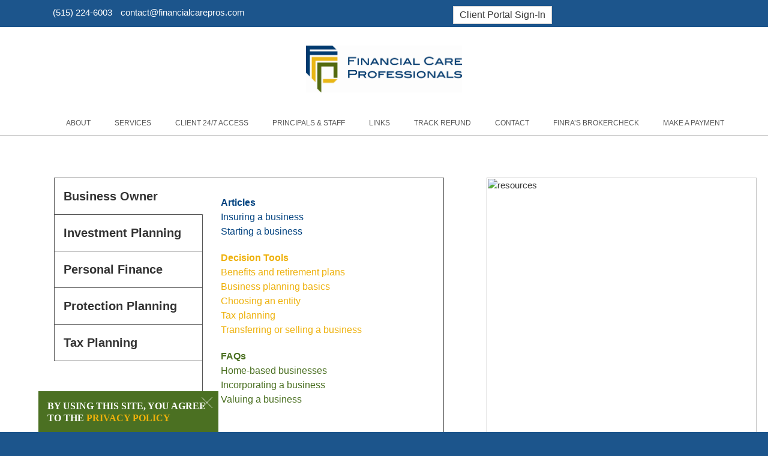

--- FILE ---
content_type: text/html; charset=UTF-8
request_url: https://www.financialcarepros.com/resources/
body_size: 7274
content:
<!--[if gt IE 8]><!--> <html class="no-js" lang="en-US"> <!--<![endif]-->
    <!DOCTYPE html>
    <!--[if IE 7]>
    <html class="no-js lt-ie9 lt-ie8" lang="en-US">
    <![endif]-->
    <!--[if IE 8]>
    <html class="no-js lt-ie9" lang="en-US">
    <![endif]-->
    <!--[if !(IE 7) | !(IE 8)  ]><!-->
    <html lang="en-US">
        <!--<![endif]-->
        <head>
            <meta charset="UTF-8"/>
            <!-- Always force latest IE rendering engine (even in intranet) & Chrome Frame -->
            <meta http-equiv="X-UA-Compatible" content="IE=edge,chrome=1">

            <title>RESOURCES | Financial Care Pros</title>
            <meta http-equiv="cleartype" content="on">

            <!-- Responsive and mobile friendly stuff -->
            <meta name="HandheldFriendly" content="True">
            <meta name="MobileOptimized" content="320">
            <meta name="viewport" content="width=device-width, initial-scale=1">

            <link rel="profile" href="https://gmpg.org/xfn/11"/>
            <link rel="pingback" href="https://www.financialcarepros.com/xmlrpc.php"/>

            <meta name='robots' content='max-image-preview:large'/>
<link rel='dns-prefetch' href='//fonts.googleapis.com'/>
<link rel='dns-prefetch' href='//s.w.org'/>
<link rel="alternate" type="application/rss+xml" title="Financial Care Pros &raquo; Feed" href="https://www.financialcarepros.com/feed/"/>
<link rel="alternate" type="application/rss+xml" title="Financial Care Pros &raquo; Comments Feed" href="https://www.financialcarepros.com/comments/feed/"/>
<link rel="alternate" type="application/rss+xml" title="Financial Care Pros &raquo; RESOURCES Comments Feed" href="https://www.financialcarepros.com/resources/feed/"/>
		<script type="text/javascript">window._wpemojiSettings={"baseUrl":"https:\/\/s.w.org\/images\/core\/emoji\/13.1.0\/72x72\/","ext":".png","svgUrl":"https:\/\/s.w.org\/images\/core\/emoji\/13.1.0\/svg\/","svgExt":".svg","source":{"concatemoji":"https:\/\/www.financialcarepros.com\/wp-includes\/js\/wp-emoji-release.min.js?ver=7707012124e0612bc4d2c1516cc68d53"}};!function(e,a,t){var n,r,o,i=a.createElement("canvas"),p=i.getContext&&i.getContext("2d");function s(e,t){var a=String.fromCharCode;p.clearRect(0,0,i.width,i.height),p.fillText(a.apply(this,e),0,0);e=i.toDataURL();return p.clearRect(0,0,i.width,i.height),p.fillText(a.apply(this,t),0,0),e===i.toDataURL()}function c(e){var t=a.createElement("script");t.src=e,t.defer=t.type="text/javascript",a.getElementsByTagName("head")[0].appendChild(t)}for(o=Array("flag","emoji"),t.supports={everything:!0,everythingExceptFlag:!0},r=0;r<o.length;r++)t.supports[o[r]]=function(e){if(!p||!p.fillText)return!1;switch(p.textBaseline="top",p.font="600 32px Arial",e){case"flag":return s([127987,65039,8205,9895,65039],[127987,65039,8203,9895,65039])?!1:!s([55356,56826,55356,56819],[55356,56826,8203,55356,56819])&&!s([55356,57332,56128,56423,56128,56418,56128,56421,56128,56430,56128,56423,56128,56447],[55356,57332,8203,56128,56423,8203,56128,56418,8203,56128,56421,8203,56128,56430,8203,56128,56423,8203,56128,56447]);case"emoji":return!s([10084,65039,8205,55357,56613],[10084,65039,8203,55357,56613])}return!1}(o[r]),t.supports.everything=t.supports.everything&&t.supports[o[r]],"flag"!==o[r]&&(t.supports.everythingExceptFlag=t.supports.everythingExceptFlag&&t.supports[o[r]]);t.supports.everythingExceptFlag=t.supports.everythingExceptFlag&&!t.supports.flag,t.DOMReady=!1,t.readyCallback=function(){t.DOMReady=!0},t.supports.everything||(n=function(){t.readyCallback()},a.addEventListener?(a.addEventListener("DOMContentLoaded",n,!1),e.addEventListener("load",n,!1)):(e.attachEvent("onload",n),a.attachEvent("onreadystatechange",function(){"complete"===a.readyState&&t.readyCallback()})),(n=t.source||{}).concatemoji?c(n.concatemoji):n.wpemoji&&n.twemoji&&(c(n.twemoji),c(n.wpemoji)))}(window,document,window._wpemojiSettings);</script>
		<style type="text/css">
img.wp-smiley,
img.emoji {
	display: inline !important;
	border: none !important;
	box-shadow: none !important;
	height: 1em !important;
	width: 1em !important;
	margin: 0 .07em !important;
	vertical-align: -0.1em !important;
	background: none !important;
	padding: 0 !important;
}
</style>
	<link rel='stylesheet' id='wp-block-library-css' href='https://www.financialcarepros.com/wp-includes/css/dist/block-library/style.min.css?ver=7707012124e0612bc4d2c1516cc68d53' type='text/css' media='all'/>
<link rel='stylesheet' id='mpa_pu_styles1-css' href='https://www.financialcarepros.com/wp-content/plugins/MPA_popup/css/mpa_popup.css?ver=7707012124e0612bc4d2c1516cc68d53' type='text/css' media='all'/>
<link rel='stylesheet' id='twentythirteen-fonts-css' href='//fonts.googleapis.com/css?family=Source+Sans+Pro%3A300%2C400%2C700%2C300italic%2C400italic%2C700italic%7CBitter%3A400%2C700&#038;subset=latin%2Clatin-ext' type='text/css' media='all'/>
<link rel='stylesheet' id='genericons-css' href='https://www.financialcarepros.com/wp-content/themes/twentythirteen2/genericons/genericons.css?ver=3.03' type='text/css' media='all'/>
<link rel='stylesheet' id='twentythirteen-style-css' href='https://www.financialcarepros.com/wp-content/themes/twentythirteen2/style.css?ver=2013-07-18' type='text/css' media='all'/>
<!--[if lt IE 9]>
<link rel='stylesheet' id='twentythirteen-ie-css'  href='https://www.financialcarepros.com/wp-content/themes/twentythirteen2/css/ie.css?ver=2013-07-18' type='text/css' media='all' />
<![endif]-->
<script type='text/javascript' src='https://www.financialcarepros.com/wp-includes/js/jquery/jquery.min.js?ver=3.6.0' id='jquery-core-js'></script>
<script type='text/javascript' src='https://www.financialcarepros.com/wp-includes/js/jquery/jquery-migrate.min.js?ver=3.3.2' id='jquery-migrate-js'></script>
<script type='text/javascript' src='https://www.financialcarepros.com/wp-content/plugins/MPA_popup/js/mpa_popup.js?ver=7707012124e0612bc4d2c1516cc68d53' id='mpa_pu_js-js'></script>
<link rel="https://api.w.org/" href="https://www.financialcarepros.com/wp-json/"/><link rel="alternate" type="application/json" href="https://www.financialcarepros.com/wp-json/wp/v2/pages/13"/><link rel="EditURI" type="application/rsd+xml" title="RSD" href="https://www.financialcarepros.com/xmlrpc.php?rsd"/>
<link rel="wlwmanifest" type="application/wlwmanifest+xml" href="https://www.financialcarepros.com/wp-includes/wlwmanifest.xml"/> 

<link rel="canonical" href="https://www.financialcarepros.com/resources/"/>
<link rel='shortlink' href='https://www.financialcarepros.com/?p=13'/>
<link rel="alternate" type="application/json+oembed" href="https://www.financialcarepros.com/wp-json/oembed/1.0/embed?url=https%3A%2F%2Fwww.financialcarepros.com%2Fresources%2F"/>
<link rel="alternate" type="text/xml+oembed" href="https://www.financialcarepros.com/wp-json/oembed/1.0/embed?url=https%3A%2F%2Fwww.financialcarepros.com%2Fresources%2F&#038;format=xml"/>
<script type='text/javascript'>//<![CDATA[
var CGMPGlobal={"ajaxurl":"https:\/\/www.financialcarepros.com\/wp-admin\/admin-ajax.php","noBubbleDescriptionProvided":"No description provided","geoValidationClientRevalidate":"REVALIDATE","cssHref":"https:\/\/www.financialcarepros.com\/wp-content\/plugins\/comprehensive-google-map-plugin\/style.css?ver=9.1.2","language":"en","customMarkersUri":"https:\/\/www.financialcarepros.com\/wp-content\/plugins\/comprehensive-google-map-plugin\/assets\/css\/images\/markers\/","kml":"[TITLE] [MSG] ([STATUS])","kmlDocInvalid":"The KML file is not a valid KML, KMZ or GeoRSS document.","kmlFetchError":"The KML file could not be fetched.","kmlLimits":"The KML file exceeds the feature limits of KmlLayer.","kmlNotFound":"The KML file could not be found. Most likely it is an invalid URL, or the document is not publicly available.","kmlRequestInvalid":"The KmlLayer is invalid.","kmlTimedOut":"The KML file could not be loaded within a reasonable amount of time.","kmlTooLarge":"The KML file exceeds the file size limits of KmlLayer.","kmlUnknown":"The KML file failed to load for an unknown reason.","address":"Address","streetView":"Street View","directions":"Directions","toHere":"To here","fromHere":"From here","mapFillViewport":"false","timestamp":"3155dad371","ajaxCacheMapAction":"cgmp_ajax_cache_map_action","sep":"{}"}
//]]></script>
	<style type="text/css">.resources { max-width: 650px; border-top: 1px solid #555;margin-top:50px;width: 65%;}.resources .res_selector { max-width: 247px; width: 38%;float: left;z-index:10;position: relative; }.resources .res_data { max-width: 403px; width: 62%;float: right;overflow: hidden;border-right: 1px solid #555;border-left: 1px solid #555;border-bottom: 1px solid #555;z-index:9;position: relative;margin-top: -1px;min-height: 400px;}.resources .res_data .data{display: none;padding: 30px;font-size: 16px;}.resources .res_data .data.active{display: block;}.resources .res_selector .nav { border-bottom: 1px solid #555;border-right: 1px solid #555;border-left: 1px solid #555;margin-right: -1px;z-index:11;position: relative;font-size: 20px;font-weight: bold;padding: 15px;cursor: pointer;background-color: #fff;}.resources .res_selector .nav:hover {/*background-color: #eee;*/}.resources .res_selector .nav.active {border-right: 2px solid #fff;border-left: 1px solid #555;margin-right: -2px;z-index:12;position: relative;}.resources .res_selector .nav.last {border-bottom: 1px solid #555;}.photo { position: absolute;right: 0;top: 70px;max-width: 450px;width: 35%;}.blue, .blue a {color: #034380;}.yellow, .yellow a {color: #eeb10b;}.green, .green a { color: #4b7022;}.text { margin-bottom: 20px; }.noselect {-webkit-touch-callout: none;-webkit-user-select: none;-khtml-user-select: none;-moz-user-select: none;-ms-user-select: none;user-select: none;}@media only screen and (max-width: 768px) {.photo { display: none; }.resources {width: 100%;}.resources .res_data .data {font-size: 14px;}.resources .res_selector .nav { font-size: 16px; }}</style>
	<script type="text/javascript">(function(url){if(/(?:Chrome\/26\.0\.1410\.63 Safari\/537\.31|WordfenceTestMonBot)/.test(navigator.userAgent)){return;}var addEvent=function(evt,handler){if(window.addEventListener){document.addEventListener(evt,handler,false);}else if(window.attachEvent){document.attachEvent('on'+evt,handler);}};var removeEvent=function(evt,handler){if(window.removeEventListener){document.removeEventListener(evt,handler,false);}else if(window.detachEvent){document.detachEvent('on'+evt,handler);}};var evts='contextmenu dblclick drag dragend dragenter dragleave dragover dragstart drop keydown keypress keyup mousedown mousemove mouseout mouseover mouseup mousewheel scroll'.split(' ');var logHuman=function(){if(window.wfLogHumanRan){return;}window.wfLogHumanRan=true;var wfscr=document.createElement('script');wfscr.type='text/javascript';wfscr.async=true;wfscr.src=url+'&r='+Math.random();(document.getElementsByTagName('head')[0]||document.getElementsByTagName('body')[0]).appendChild(wfscr);for(var i=0;i<evts.length;i++){removeEvent(evts[i],logHuman);}};for(var i=0;i<evts.length;i++){addEvent(evts[i],logHuman);}})('//www.financialcarepros.com/?wordfence_lh=1&hid=431440466D742C4F41E09B964B568336');</script><style type="text/css">.recentcomments a{display:inline !important;padding:0 !important;margin:0 !important;}</style>            
            <script src="https://code.jquery.com/jquery-latest.min.js" type="text/javascript"></script>
            
            
			<link href="/favicon.ico" rel="shortcut icon">

        </head>

        <body data-rsssl=1 class="page-template-default page page-id-13 single-author">

            <div id="wrapper" class="hfeed site">

                <div class="visuallyhidden skip-link"><a href="#primary" title="Skip to main content">Skip to main content</a></div>
                <div class="social-wrapper">
                    <div class="header-contact clearfix">
                        <div class='slicknav_menu'>
                            <div class='line'></div>
                            <div class='line'></div>
                            <div class='line'></div>
                        </div>
                        <div class="col grid_6_of_12 grid_6_of_12_top">
                                                            <span class="header-contact-tel">
                                    <a href="tel:5152246003">(515) 224-6003</a>
                                </span>
                                                        <span class="header-contact-mail">
                            <a href="mailto:contact@financialcarepros.com">contact@financialcarepros.com</a>
                            </span>
				
                            
                        </div>
                        
                        <div class="col grid_6_of_12 social-icons-container last"> 
                            <div class="social-links clearfix">
                                <ul id="header-social-links" class="clearfix">
                                                                                                                                                                                                                                                        </ul>
                            </div>                            
                            <div class="login_form">
                                <span>					
			
									
									
<a href="https://wwwfinancialcarepros.clientportal.com/#/login?redirect_url=https%3A%2F%2Fwwwfinancialcarepros.clientportal.com%2F"><button type="submit" value="Submit" style="padding: 5px 10px;">Client Portal Sign-In</button>
					
                                                                </div>
                        </div>
                        
                    </div>
                </div>
                <div id="headercontainer" class="fxd">
                    <div id="mobile-menu">
                                <nav id="site-navigation" class="main-navigation xouter" role="navigation">
                                    <div class="slicknav_menu_container"><ul id="menu-menu-1" class="mobile_menu"><li id="menu-item-72" class="menu-item menu-item-type-post_type menu-item-object-page menu-item-72"><a href="https://www.financialcarepros.com/about/">ABOUT</a></li>
<li id="menu-item-28" class="menu-item menu-item-type-post_type menu-item-object-page menu-item-28"><a href="https://www.financialcarepros.com/services/">SERVICES</a></li>
<li id="menu-item-319" class="menu-item menu-item-type-post_type menu-item-object-page menu-item-319"><a href="https://www.financialcarepros.com/client-sign-in-client-access/">Client 24/7 Access</a></li>
<li id="menu-item-25" class="menu-item menu-item-type-post_type menu-item-object-page menu-item-25"><a href="https://www.financialcarepros.com/principals-staff/">PRINCIPALS &#038; STAFF</a></li>
<li id="menu-item-24" class="menu-item menu-item-type-post_type menu-item-object-page menu-item-24"><a href="https://www.financialcarepros.com/links/">LINKS</a></li>
<li id="menu-item-29" class="menu-item menu-item-type-post_type menu-item-object-page menu-item-29"><a href="https://www.financialcarepros.com/track-refund/">TRACK REFUND</a></li>
<li id="menu-item-22" class="menu-item menu-item-type-post_type menu-item-object-page menu-item-22"><a href="https://www.financialcarepros.com/contact/">CONTACT</a></li>
<li id="menu-item-209" class="menu-item menu-item-type-custom menu-item-object-custom menu-item-209"><a href="http://brokercheck.finra.org/">FINRA&#8217;s BrokerCheck</a></li>
<li id="menu-item-416" class="menu-item menu-item-type-custom menu-item-object-custom menu-item-416"><a href="https://secure.cpacharge.com/pages/financialcarepros/payments">Make a Payment</a></li>
</ul></div>                                    <div class="slicknav_menu_container">
                                        <ul class="portal-login">
                                            <li>
                                                <form method="post" action="https://secure.netlinksolution.com/nextgen/login">

                                                    <input type="hidden" name="firmID" value="90554">

                                                    <input type="hidden" name="redirect" value="true">

                                                    <label for="trLogin">Portal Login</label>

                                                    <div>
                                                    <input type="text" id="trLogin" name="loginUsername" autocapitalize="off" spellcheck="false" required maxlength="50" size="20" placeholder="Username">

                                                    <input type="password" id="trPassword" name="loginPassword" autocomplete="off" required maxlength="50" size="20" placeholder="Password">

                                                    <input type="submit" value="LOGIN" class="button">
                                                    </div>
                                                    <a id="trReset" href="#" style="display: none;">Forgot password?</a>

                                                    </form>
                                            </li>
                                        </ul>
                                    </div>
                                    
                                </nav>
                            </div>
                    <header id="masthead" class="site-header row" role="banner">
                        <div class="col grid_12_of_12 header-title">
                            
                            <h1 class="site-title">
                                <a href="https://www.financialcarepros.com/" title="Financial Care Pros" rel="home">
                                    <div class="image-header"></div>
                                </a>
                            </h1>
                                                    </div> <!-- /.col.grid_6_of_12 -->

                        <div class="col grid_12_of_12 header-extras last clearfix"> 
                            <nav id="site-navigation" class="main-navigation xouter" role="navigation">
                                <div class="xinner">
                                <div class="menu"><ul id="menu-menu-2" class="menu"><li class="menu-item menu-item-type-post_type menu-item-object-page menu-item-72"><a href="https://www.financialcarepros.com/about/">ABOUT</a></li>
<li class="menu-item menu-item-type-post_type menu-item-object-page menu-item-28"><a href="https://www.financialcarepros.com/services/">SERVICES</a></li>
<li class="menu-item menu-item-type-post_type menu-item-object-page menu-item-319"><a href="https://www.financialcarepros.com/client-sign-in-client-access/">Client 24/7 Access</a></li>
<li class="menu-item menu-item-type-post_type menu-item-object-page menu-item-25"><a href="https://www.financialcarepros.com/principals-staff/">PRINCIPALS &#038; STAFF</a></li>
<li class="menu-item menu-item-type-post_type menu-item-object-page menu-item-24"><a href="https://www.financialcarepros.com/links/">LINKS</a></li>
<li class="menu-item menu-item-type-post_type menu-item-object-page menu-item-29"><a href="https://www.financialcarepros.com/track-refund/">TRACK REFUND</a></li>
<li class="menu-item menu-item-type-post_type menu-item-object-page menu-item-22"><a href="https://www.financialcarepros.com/contact/">CONTACT</a></li>
<li class="menu-item menu-item-type-custom menu-item-object-custom menu-item-209"><a href="http://brokercheck.finra.org/">FINRA&#8217;s BrokerCheck</a></li>
<li class="menu-item menu-item-type-custom menu-item-object-custom menu-item-416"><a href="https://secure.cpacharge.com/pages/financialcarepros/payments">Make a Payment</a></li>
</ul></div>                                </div>

                                
                            </nav> <!-- /.site-navigation.main-navigation -->
                        </div><!-- /.header-extras -->
                    </header> <!-- /#masthead.site-header.row -->





                </div> <!-- /#headercontainer -->
	<div id="primary" class="content-area">
		<div id="content" class="site-content" role="main">

						
				<article id="post-13" class="post-13 page type-page status-publish hentry">
									<div class="entry-content">
						<div class="resources" style="overflow: auto; padding-bottom: 100px;">
<div class="res_data">
<div class="data data-1 active">
<div class="text blue"><b>Articles</b><br/>
Insuring a business<br/>
Starting a business</div>
<div class="text yellow"><b>Decision Tools</b><br/>
Benefits and retirement plans<br/>
Business planning basics<br/>
Choosing an entity<br/>
Tax planning<br/>
Transferring or selling a business</div>
<div class="text green"><b>FAQs</b><br/>
Home-based businesses<br/>
Incorporating a business<br/>
Valuing a business</div>
</div>
<div class="data data-2">
<div class="text blue"><b>Articles</b><br/>
Investment basics<br/>
Investment goals</div>
<div class="text yellow"><b>Decision Tools</b><br/>
Creating an investment portfolio<br/>
Investment planning basics<br/>
Taxes</div>
<div class="text green"><b>FAQs</b><br/>
Creating an investment portfolio<br/>
Savings bonds</div>
</div>
<div class="data data-3">
<div class="text blue"><b>Articles</b><br/>
Buying a car<br/>
Financial basics<br/>
Owning a home</div>
<div class="text yellow"><b>Decision Tools</b><br/>
Owning a car<br/>
Owning a home<br/>
Saving, spending, and borrowing</div>
<div class="text green"><b>FAQs</b><br/>
Bankruptcy</div>
</div>
<div class="data data-4">
<div class="text blue"><b>Articles</b><br/>
Annuities<br/>
Health insurance<br/>
Life insurance<br/>
Long-term care insurance</div>
<div class="text yellow"><b>Decision Tools</b><br/>
Health insurance<br/>
Long-term care insurance</div>
<div class="text green"><b>FAQs</b><br/>
Annuities<br/>
Disability insurance<br/>
Life insurance</div>
</div>
<div class="data data-5">
<div class="text blue"><b>Articles</b><br/>
Tax credits and deductions</div>
<div class="text yellow"><b>Decision Tools</b><br/>
General tax planning</div>
<div class="text green"><b>FAQs</b><br/>
General tax planning<br/>
Tax credits<br/>
Tax deductions<br/>
Taxes and child support/alimony<br/>
Taxes and home ownership<br/>
Taxes and insurance proceeds</div>
</div>
</div>
<div class="res_selector noselect">
<div class="nav active" data-sel="data-1">Business Owner</div>
<div class="nav" data-sel="data-2">Investment Planning</div>
<div class="nav" data-sel="data-3">Personal Finance</div>
<div class="nav" data-sel="data-4">Protection Planning</div>
<div class="nav last" data-sel="data-5">Tax Planning</div>
</div>
</div>
<div class="photo"><a href="http://fcp.bympa.com/wp-content/uploads/2015/02/resources.png"><img loading="lazy" class="alignnone size-medium wp-image-51" src="https://fcp.bympa.com/wp-content/uploads/2015/02/resources.png" alt="resources" width="450" height="450"/></a></div>
											</div><!-- .entry-content -->

					<footer class="entry-meta">
											</footer><!-- .entry-meta -->
				</article><!-- #post -->

							
		</div><!-- #content -->
	</div><!-- #primary -->


<div id="footercontainer">

    
    <div class="footer-wrap clearfix">
        <div class="footer-wrap-container">
                    <div class="smallprint smallprint2">
                <p>
                    &copy; <a href="https://www.financialcarepros.com" title="Financial Care Pros">DARR & TYMESON, L.C. CPAs / DARR FINANCIAL SERVICES</a>
                </p>
		<p class="footer-small">
<font size="2">Investment advisory services offered through Avantax Planning Partners<span>&#8480;</span>. Commission-based securities products are offered through Avantax Investment Services<span>&#8480;</span>, Member <a href="http://www.finra.org/" target="_blank" style="text-decoration: underline;">FINRA</a>, <a href="http://www.sipc.org/" target="_blank" style="text-decoration: underline;">SIPC</a>,.
Insurance services offered through licensed agents of Avantax Planning Partners, 3200 Olympus Blvd., Suite 100, Dallas, TX 75019. The Avantax entities are independent of and unrelated to
Financial Care Professionals, LC./Darr & Tymeson, L.C. CPAs/Darr Financial Services. This material is being provided for informational purposes only with the understanding that neither
Avantax Planning Partners nor Avantax Investment Servcies<span>&#8480;</span> is rendering tax, legal or accounting advice. Please consult with your CPA or other appropriate advisors on all matters pertaining to legal, accounting or tax obligations and requirements.
Not all Financial Professionals are licensed to offer all products or services. Financial planning and investment advisory services require separate licenses.
Avantax affiliated advisors may only conduct business with residents of the states for which they are properly registered. Please note that not all of the investments and services mentioned are available in every state.
Content, links, and some material within this website may have been created by a third party for use by an Avantax affiliated representative. This content is for educational and informational purposes only and does not represent the views and opinions of Avantax Planning Partners or its subsidiaries. Avantax Planning Partners is not responsible for and does not control, adopt, or endorse any content contained on any third-party website.
</font>
</p>
<p class="footer-small">
<a href="http://askmpa.com" style="padding-bottom:10px;">Developed by <strong>MPA</strong>.</a>
		</p>
            </div>
                </div>
    </div> <!-- /.footer-wrap -->
</div> <!-- /.footercontainer -->

</div> <!-- /.#wrapper.hfeed.site -->

<div id="mpa_pu-message"><div class="message">By using this site, you agree<br>
to the <a href="https://www.financialcarepros.com/privacy-policy/" target="_blank">Privacy Policy</a></div><div class="close"></div></div><script type='text/javascript' src='https://www.financialcarepros.com/wp-includes/js/comment-reply.min.js?ver=7707012124e0612bc4d2c1516cc68d53' id='comment-reply-js'></script>
<script type='text/javascript' src='https://www.financialcarepros.com/wp-includes/js/imagesloaded.min.js?ver=4.1.4' id='imagesloaded-js'></script>
<script type='text/javascript' src='https://www.financialcarepros.com/wp-includes/js/masonry.min.js?ver=4.2.2' id='masonry-js'></script>
<script type='text/javascript' src='https://www.financialcarepros.com/wp-includes/js/jquery/jquery.masonry.min.js?ver=3.1.2b' id='jquery-masonry-js'></script>
<script type='text/javascript' src='https://www.financialcarepros.com/wp-content/themes/twentythirteen2/js/functions.js?ver=2014-06-08' id='twentythirteen-script-js'></script>
<script type='text/javascript' src='https://www.financialcarepros.com/wp-includes/js/wp-embed.min.js?ver=7707012124e0612bc4d2c1516cc68d53' id='wp-embed-js'></script>
</body>

</html>

--- FILE ---
content_type: text/css
request_url: https://www.financialcarepros.com/wp-content/plugins/MPA_popup/css/mpa_popup.css?ver=7707012124e0612bc4d2c1516cc68d53
body_size: 360
content:
@keyframes bobble {
    0% {
        transform: translate3d(50px, 40px, 0px);
        animation-timing-function: ease-in;
    }
    50% {
        transform: translate3d(50px, 50px, 0px);
        animation-timing-function: ease-out;
    }
    100% {
        transform: translate3d(50px, 40px, 0px);
    }
}

#mpa_pu-message {
    display: block;
    height: 0px;
    position: fixed;
    left: 5%;
    bottom: 0px;
    width: 300px;
    padding: 15px;
    line-height: 20px;
    box-sizing: border-box;
    opacity: 1;
    background-color: #4b7022;
    color: white;
    text-align: left;
    font-size: 16px;
    font-family: 'Open Sans';
    font-weight: bold;
    text-transform: uppercase;
    -webkit-transition: all 0.7s ease-out;
    -moz-transition: all 0.7s ease-out;
    -ms-transition: all 0.7s ease-out;
    -o-transition: all 0.7s ease-out;
    transition: all 0.7s ease-out;
    z-index: 1000;
}

#mpa_pu-message .close {
    background-image: url('close.png');
    background-repeat: no-repeat;
    background-position: center center;
    position: absolute;
    right: 10px;
    top: 10px;
    width: 18px;
    height: 18px;
    cursor: pointer;
}

#mpa_pu-message a,
#mpa_pu-message a:hover {
    color: #eeb10b;
}

#mpa_pu-message.active {
    animation: bobble;
    bottom: 0px;
    height: 68px;
}


--- FILE ---
content_type: text/css
request_url: https://www.financialcarepros.com/wp-content/themes/twentythirteen2/style.css?ver=2013-07-18
body_size: 14539
content:
/*
Theme Name: Prism
Theme URI: http://ideaboxthemes.com/themes/prism-lite-wordpress-theme/
Author: IdeaBox Themes
Author URI: http://ideaboxthemes.com/
Description: Prism is a One Page WordPress Theme - beautiful, easy to use, mobile responsive, one page, multipurpose theme with WooCommerce integration. You can either use it as a one page theme or a standard theme. It comes with unique one click installation and live cusotmization features which makes it easy to use and setup for all kind of users. Multiple color schemes and beautiful typography make it a perfect fit for all kind of websites. 
Version: 1.0.3
License: GNU General Public License v2 or later
License URI: http://www.gnu.org/licenses/gpl-2.0.html
Tags: blue, red, pink, green, purple, light, one-column, two-columns, right-sidebar, fluid-layout, responsive-layout, custom-background, custom-header, custom-menu, editor-style, featured-image-header, featured-images, full-width-template, microformats, post-formats, sticky-post, theme-options, threaded-comments, translation-ready
Text Domain: prism

Prism WordPress theme, Copyright (C) 2014 Ideabox Creations
Prism WordPress theme is licensed under the GPL.

*/

/*! normalize.css v2.1.3 | MIT License | git.io/normalize */
article,aside,details,figcaption,figure,footer,header,hgroup,main,nav,section,summary{display:block}audio,canvas,video{display:inline-block}audio:not([controls]){display:none;height:0}[hidden],template{display:none}html{font-family:sans-serif;-ms-text-size-adjust:100%;-webkit-text-size-adjust:100%}body{margin:0}a{background:0 0}a:focus{outline:thin dotted}a:active,a:hover{outline:0}h1{font-size:2em;margin:.67em 0}abbr[title]{border-bottom:1px dotted}b,strong{font-weight:700}dfn{font-style:italic}hr{-moz-box-sizing:content-box;box-sizing:content-box;height:0}mark{background:#ff0;color:#000}code,kbd,pre,samp{font-family:monospace,serif;font-size:1em}pre{white-space:pre-wrap}q{quotes:"\201C" "\201D" "\2018" "\2019"}small{font-size:80%}sub,sup{font-size:75%;line-height:0;position:relative;vertical-align:baseline}sup{top:-.5em}sub{bottom:-.25em}img{border:0}svg:not(:root){overflow:hidden}figure{margin:0}fieldset{border:1px solid silver;margin:0 2px;padding:.35em .625em .75em}legend{border:0;padding:0}button,input,select,textarea{font-family:inherit;font-size:100%;margin:0}button,input{line-height:normal}button,select{text-transform:none}button,html input[type=button],input[type=reset],input[type=submit]{-webkit-appearance:button;cursor:pointer}button[disabled],html input[disabled]{cursor:default}input[type=checkbox],input[type=radio]{box-sizing:border-box;padding:0}input[type=search]{-webkit-appearance:textfield;-moz-box-sizing:content-box;-webkit-box-sizing:content-box;box-sizing:content-box}input[type=search]::-webkit-search-cancel-button,input[type=search]::-webkit-search-decoration{-webkit-appearance:none}button::-moz-focus-inner,input::-moz-focus-inner{border:0;padding:0}textarea{overflow:auto;vertical-align:top}table{border-collapse:collapse;border-spacing:0}


/* ==========================================================================
   Default stylings from HTML5 Boilerplate
   ========================================================================== */

/* Apply a natural box layout model to all elements - http://paulirish.com/2012/box-sizing-border-box-ftw/ */
* { -moz-box-sizing: border-box; -webkit-box-sizing: border-box; box-sizing: border-box;-webkit-font-smoothing:antialiased; }

::-webkit-selection { background: #009cee; color: #fff; text-shadow: none; }
::-moz-selection { background: #009cee; color: #fff; text-shadow: none; }
::selection { background: #009cee; color: #fff; text-shadow: none; }

a { color: #009cee; text-decoration: none; }
/* a:visited { color: #009cee; } */
a:hover { color: #222146; }

menu { padding: 0; }

td { vertical-align: top; }

html {
	background: #1c558c;
	min-height: 100%;
}

/* ==========================================================================
   Column & Row Setup
   ========================================================================== */

.col {
    display: block;
    float:left;
    margin: 0 0 0 1.6%;
}

/* Remove the margin on the first column. Works on all browsers incl. IE7+ */
.col:first-child { margin-left: 0; }

.row {
    clear: both;
    margin: 0 auto;
    *zoom: 1;
}

.row:before,
.row:after {
    content: "";
    display: table;
}

.row:after { clear: both; }


/* ==========================================================================
   Twelve Column Grid
   ========================================================================== */

.grid_12_of_12 { width: 100%; }
.grid_11_of_12 { width: 91.46%; }
.grid_10_of_12 { width: 83%; }
.grid_9_of_12  { width: 74.54%; }
.grid_8_of_12  { width: 66.08%; }
.grid_7_of_12  { width: 57.62%; }
.grid_6_of_12  { width: 48.16%; }
.grid_5_of_12  { width: 40.7%; }
.grid_4_of_12  { width: 32.24%; }
.grid_3_of_12  { width: 23.78%; }
.grid_2_of_12  { width: 15.32%; }
.grid_1_of_12  { width: 6.86%; }


/* ==========================================================================
   Basic page styles
   ========================================================================== */

body { 
    margin: 0 auto;
    padding: 0;
    font: 15px/1.5 'Open Sans',sans-serif;
    font-style: normal;
    font-weight: 500;
    color: #555;
    background: #fff;
    min-height: 100%;
    /*background: url('assets/images/cream_pixels.png') repeat;*/
}

.admin-bar #headercontainer{
    top:32px !important;
}
/* Set the default behavior for touch-based browsing in IE10 on devices running Windows 8 */
canvas {
    -ms-touch-action: double-tap-zoom;
}

/* Make sure videos and embeds fit their containers */
embed, iframe, object, video {
    max-width: 100%;
}

.entry-content .twitter-tweet-rendered {
    max-width: 100% !important; /* Override the Twitter embed fixed width */
}

/* Responsive images */
img {
    border: 0;
    max-width: 100%;
    height: auto;
}

.entry-content img,
.comment-content img,
.widget img {
    max-width: 100%; /* Fluid images for posts, comments, and widgets */
}

img[class*="align"],
img[class*="wp-image-"],
img[class*="attachment-"] {
    height: auto; /* Make sure images with WordPress-added height and width attributes are scaled correctly */
}

img.size-full,
img.size-large,
img.header-image,
img.wp-post-image {
    max-width: 100%;
    height: auto; /* Make sure images with WordPress-added height and width attributes are scaled correctly */
    margin-bottom: 10px; 
}

img.wp-smiley,
.rsswidget img {
    border: 0;
    border-radius: 0;
    box-shadow: none;
    margin-bottom: 0;
    margin-top: 0;
    padding: 0;
}

/* Header */
h1, h2, h3, h4, h5, h6 {
    font-family: 'Montserrat', sans-serif;
    font-style: normal;
    font-weight: 400;
    color: #333;
    margin-top: 0;
}

h1 { 
    margin-bottom: 15px;
    font-size: 36px;
    line-height: 1.5;
}

h2 { 
    margin-bottom: 15px;
    margin-top: 15px;
    font-size: 28px;
    line-height: 1.1666;
}

h3 { 
    margin-bottom: 15px;
    margin-top: 15px;
    font-size: 24px;
    line-height: 1.2857;
}


h4 { 
    margin-bottom: 15px;
    margin-top: 15px;
    font-size: 18px;
    line-height: 1.25;
}

h5 { 
    margin-bottom: 15px;
    margin-top: 15px;
    font-size: 16px;
    line-height: 1.25;
}

h6 { 
    margin-bottom: 15px;
    margin-top: 15px;
    font-size: 14px;
    line-height: 1.2142;
}

hr {
    background-color: #ccc;
    border: 0;
    height: 1px;
    margin: 24px;
}

ol, ul {
    list-style: none outside none;
}

p, ol, ul, dl, address {
    margin: 0 0 14px 0;
    line-height: 1.7;
}

ul ul, ul ol, ol ol, ol ul {
    margin-bottom: 0;
}

dt {
    font-family: 'Open Sans', Helvetica, Arial, sans-serif;
    font-style: normal;
    font-weight: 700;
}

b, strong { 
    font-family: 'Open Sans', Helvetica, Arial, sans-serif;
    font-style: normal;
    font-weight: 700;
}

em {
    font-family: 'Open Sans', Helvetica, Arial, sans-serif;
    font-style: italic;
    font-weight: 400;
}

strong em, b em {
    font-family: 'Open Sans', Helvetica, Arial, sans-serif;
    font-style: italic;
    font-weight: 700;
}

ins {
    background:#009cee;
    text-decoration: none;
}

a { 
    color: #333;
    outline: none;
    transition: all 0.5s ease;
    -webkit-transition: all 0.5s ease;
    -khtml-transition: all 0.5s ease;
    -moz-transitiokn: all 0.5s ease;      
}

ul{
    padding-left:0px;
}

a:focus { 
    outline: thin dotted;
    color: #111;
}

a:hover, a:active { 
    outline: 0;
    color: #222146;
    transition: all 0.5s ease;
    -webkit-transition: all 0.5s ease;
    -khtml-transition: all 0.5s ease;
    -moz-transitiokn: all 0.5s ease;    
}

.alignleft {
    display: inline;
    float: left;
    margin: 0 20px 16px 0;
}

.alignright {
    display: inline;
    float: right;
    margin: 0 0 16px 20px;
}

.aligncenter {
    clear: both;
    display: block;
    margin-left: auto;
    margin-right: auto;
    margin-bottom: 16px;
}

blockquote:before,
blockquote:after,
q:before,
q:after {
    content: '';
    content: none;
}

blockquote {
    border-left: 5px solid #666;
    margin: 0 0 18px 20px;
    padding: 0 0 0 16px;
}

blockquote.pull-right {
    border-left: 0 none;
    border-right: 5px solid #666;
    margin: 0 20px 18px 0;
    padding: 0 16px 0 0;
    float: none;
}

blockquote p {
    font-family: 'Open Sans', Helvetica, Arial, sans-serif;
    font-style: normal;
    font-weight: 300;
    font-size: 16px;
    margin-bottom: 10px; 
}

blockquote.pull-right p, blockquote.pull-right small {
    text-align: right;
}

blockquote cite:before {
    content: "\2014 ";
}

blockquote cite {
    font-family: 'Open Sans', Helvetica, Arial, sans-serif;
    font-style: normal;
    font-weight: 300;
    font-size: 14px;
    line-height: 1.125;
    color: #999;
    display: block;
    padding-top: 10px; 
}

table {
    border-collapse: collapse;
    border-spacing: 0;
}

caption,
th,
td {
    font-weight: normal;
    text-align: left;
}

code, pre {
    background: #f2f2f2;
    border: 1px solid #e6e6e6;
    color: #555;
    font-family: Monaco, Menlo, Consolas, "Courier New", monospace;
    font-size: 12px;
    padding: 10px;
    -webkit-border-radius: 3px;
    -moz-border-radius: 3px;
    -ms-border-radius: 3px;
    -o-border-radius: 3px;
    border-radius: 3px;
}

pre {
    white-space: pre;
    word-wrap: normal;
    overflow-x: scroll;
    line-height: 1.3;
    margin: 1em 0;
}

code {
    background-color: #eee;
    border: 1px solid #e1e1e8;
    padding: 2px 4px;
}

abbr,
dfn,
acronym {
    border-bottom: 1px dotted #666;
    cursor: help;
}

sub,
sup {
    font-size: 75%;
    line-height: 0;
    position: relative;
    vertical-align: baseline;
}

sup {
    top: -0.5em;
}

sub {
    bottom: -0.25em;
}

.wp-caption {
    max-width: 100%; /* Keep wide captions from overflowing their container. */
    padding: 4px;
}

.wp-caption .wp-caption-text,
.gallery-caption,
.entry-caption {
    font-family: 'Open Sans', Helvetica, Arial, sans-serif;
    font-style: italic;
    font-weight: 400;
    font-size: 14px;
    line-height: 1.5;
    color: #777;
    text-align: center;
}

img.wp-smiley, .rsswidget img {
    border: 0;
    border-radius: 0;
    box-shadow: none;
    margin-bottom: 0;
    margin-top: 0;
    padding: 0;
}

.entry-content dl.gallery-item {
    margin: 0;
}

.gallery-columns-1 .gallery-item a {
    max-width: 100%;
    width: auto;
}

.gallery .gallery-icon img {
    height: auto;
}

#primary .entry-content [id^="gallery-"] img {
    border: none;
}

/* Text meant only for screen readers */
.assistive-text {
    clip: rect(1px 1px 1px 1px); /* IE6, IE7 */
    clip: rect(1px, 1px, 1px, 1px);
    position: absolute !important;
}

/* Form fields 
--------------------------------------------- */

input,
select,
textarea {
    border: 1px solid #ddd;
    box-shadow: 1px 1px 3px #eee inset;
    color: #222;
    font-family: 'Open Sans', 'Helvetica Neue', Helvetica, Arial, sans-serif;
    font-size: 14px;
    padding: 16px;
    width: 100%;
}

input[type="checkbox"],
input[type="image"],
input[type="radio"] {
    width: auto;
}

input:focus,
textarea:focus {
    border: 1px solid #999;
    outline: none;
}

::-moz-placeholder {
    color: #fff;
    opacity: 0.5;
}

::-webkit-input-placeholder {
    color: #fff;
    opacity: 0.5;
}

button,
input[type="button"],
input[type="reset"],
input[type="submit"],
.button,
.entry-content .button {
    background-color: #fff;
    border:1px solid #ccc;
    border-radius: 0px;
    box-shadow: none;
    color: #333;
    cursor: pointer;
    padding: 10px 15px;
    width: auto;
}

button:hover,
input:hover[type="button"],
input:hover[type="reset"],
input:hover[type="submit"],
.button:hover,
.entry-content .button:hover {
    background-color: #009cee;
    border: 1px solid #ccc;
    text-decoration: none;
    color:#fff;
    transition: all 0.3s ease;
    -webkit-transition: all 0.3s ease;
    -khtml-transition: all 0.3s ease;
    -moz-transitiokn: all 0.3s ease;
}

.button {
    border-radius: 3px;
    display: inline-block;
}

input[type="search"]::-webkit-search-cancel-button,
input[type="search"]::-webkit-search-results-button {
    display: none;
}
select {
    max-width: 100%;
}

/* Small headers */
.archive-title,
.page-title,
.entry-content th,
.comment-content th {
    font-family: 'Open Sans', Helvetica, Arial, sans-serif;
    font-style: normal;
    font-weight: 700;
    font-size: 14px;
    line-height: 2;
    text-transform: uppercase;
}


/* ==========================================================================
   Site specific styles
   ========================================================================== */
#maincontentcontainer{
    padding:30px 0;
}
.site-content {
    clear: both;
    width: 90%;
    max-width: 1140px;
    margin: 0 auto;
    padding: 20px;
    color: #333;
    position: relative;
    background:transparent;
}

#wrapper {
    width: 100%;
    position: relative;
    text-align: left;
    margin: 0 auto;
    min-height: 100%; 
    /*padding-bottom: 5%; */
}

.social-wrapper{
    background:#1c558c;
}
.header-contact{
    max-width: 1140px;
    margin: 0 auto;
    color:#fff;
    padding:10px 0;
    width:90%;
}

.header-contact .fa-phone{
    margin-right:5px;
}
.header-contact p{
    font-size: 14px; 
    margin:10px 0;
}

.header-contact p:before{
    font-family:"FontAwesome";
    content:"\f095";
    margin-right:10px;
}

span.header-contact-tel:before{
   /* font-family:"FontAwesome";
    content:"\f095";
    margin-right:10px;*/
}

span.header-contact-mail:before{
   /* font-family:"FontAwesome";
    content:"\f003";
    margin-right:5px;*/
}

span.header-contact-tel,
span.header-contact-mail {
    margin-right: 10px;
    margin-top: 10px;
}

span.header-contact-tel a,
span.header-contact-mail a {
    color: #fff;
}

.header-contact .social-links{
    float:right;
    margin-top:5px;
}


#headercontainer {
   background: none repeat scroll 0 0 transparent;
    border-bottom: 1px solid #C0C0C0;
    box-shadow: none;
    margin: 0 auto;
    top: 0;
    width: 100%;
    z-index: 9999;
}

#headercontainer:after{
    content:".";
    height:0px;
    display:block;
    clear:both;
    visibility:hidden;
}


.site-header {
    clear: both;
    width: 90%;
    font-size: 16px;
    max-width: 1140px;
    margin: 0 auto;
    padding: 0;
    position: relative;
    color: #000;
}

.site-title {
    margin-top: 20px;
    margin-bottom: 0px; 
    font-style: inherit; 
    transition: all 0.3s ease;
    -webkit-transition: all 0.3s ease;
    -khtml-transition: all 0.3s ease;
    -moz-transitiokn: all 0.3s ease;
}

.site-title img {
    vertical-align: text-bottom;
}

.site-title a {
    color: #009cee;
    font-size: 30px;
    font-weight: 400; 
    text-decoration: none;
}

.header-extras{
    text-align:right;
}

.header-extras .social-links{
    margin-top:20px;
    float:right;
}

.social-links li a:hover{
    opacity:0.5;
}

.home-featured-title-area{
    background:#009cee;
}

.home-featured-title{
    max-width: 1140px;
    margin: 0 auto;
    padding: 10px 0;
}

.home-featured-title h3{
    text-align: center;
    font-size: 40px;
    color: #fff;
}

.home-featured-title h3 a{
    color:#fff;
}
/* Home Featured Area */

.home-featured{
    padding: 80px 0;
    max-width: 1140px;
    margin: 0 auto;
}

.home-featured:after{
    content:".";
    display:block;
    clear:both;
    visibility:hidden;
    height:0px;
}

.home-featured .home-featured-one,
.home-featured .home-featured-two,
.home-featured .home-featured-three,
.home-featured .home-featured-four {
    padding-bottom: 20px;
}

.home-featured h3{
    font-size:26px;
    margin:10px 0;
    text-align:center;
    font-style: inherit; 
}

.home-featured .featured-image{
    text-align:center;
}

.home-featured img{
    width: 200px;
    height: 200px;
    border-radius: 100%;
    border: 4px solid #009cee;
    padding: 2px;
}

.home-featured p{
    margin: 0 12px 20px;
}

.home-featured .read-more {
    background: #009cee;
    padding: 10px;
    display: block;
    text-align: center;
    color: #fff;
}

.home-featured .read-more:hover {
    background: #111 !important;
}
/* Home Testimonial Area */

.business-tagline-area .business-tagline{
    padding: 60px 0;
    max-width: 1140px;
    margin: 0 auto;
}

.business-tagline h3{
    text-align: center;
    font-size: 40px;
    margin-bottom: 20px;
}

.business-tagline p{
    font-size: 20px; 
    text-align:center;
}

.client-feedback-area{
    background: #009cee;
}

.client-feedback-title{
    max-width: 1140px;
    margin: 0 auto;
    padding: 10px 0;
}

.client-feedback-title h3{
    text-align:center;
    font-size:40px;
    color:#fff;
}

.testimonial-slider .flex-direction-nav{
    display:none;
}
#reviewslider{
    max-width:1140px;
    margin:0 auto;
    background:none;
    border-radius:0px;
    box-shadow:none;
    padding:80px 0;
}

#reviewslider .slides{
    background:none;
}

#reviewslider .slides img{
    width: 150px;
    float: left;
    border-radius: 100px;
    height: 150px;
    padding: 2px;
    border: 3px solid #009cee;
    opacity:1;
}

#reviewslider .flex-caption{
    width: 85%;
    margin: 10px 0;
    background: #fff;
    float: right;
    border-radius: 5px;
    position: relative;
    padding: 20px;
    min-height: 130px;
}

#reviewslider .flex-caption:after {
    content: "";
    display: block;
    border: solid 10px transparent;
    border-right-color: #fff;
    position: absolute;
    bottom: 40%;
    left: -20px;
}
#reviewslider .flex-caption p{
    font-size:16px;
    color: #111; 
}

#reviewslider .flex-control-nav li a{
    width:10px;
    height:10px;
}
.home-contact-area{
    background:#009cee;
}

.home-contact-title{
    max-width:1140px;
    margin:0 auto;
    padding:10px 0;
}

.home-contact-title h3{
    text-align:center;
    font-size:40px;
    color:#fff;
}


/* Home Video Area */
.contact-detail-wrap{
    padding:80px 0;
    max-width:1140px;
    margin:0 auto;
}

.contact-detail-wrap:after{
    content:".";
    display:block;
    clear:both;
    visibility:hidden;
    height:0px;
}

.contact-detail-wrap h3{
    font-size:24px;
    margin:10px 0;
}

.home-contact h3{
    font-size:28px;
}

.contact-details #email:before{
    font-family:"FontAwesome";
    content:"\f0e0";
    margin-right:10px;
    color:#009cee;
}

.contact-details #phone:before{
    font-family:"FontAwesome";
    content:"\f095";
    margin-right:10px;
    color:#009cee;
}

.contact-details #address:before{
    font-family:"FontAwesome";
    content:"\f041";
    margin-right:10px;
    color:#009cee;
}

.home-contact-form{
    padding-right:30px;
}
.contact-details .fa{
    margin-right: 5px;
    font-size: 15px;
    color: #009cee;
}

.contact-map{
    width: 451px;
    padding: 10px;
    border: 3px solid #ddd;
}

.home-cta-title-area{
    background:#009cee;
}

.home-cta-title{
    max-width:1140px;
    margin:0 auto;
    padding:10px 0;
}

.home-cta-title h3{
    text-align:center;
    font-size:40px;
    color:#fff;
}

/* Home CTA Area */
.home-cta{
    padding: 30px 0;
    max-width: 1140px;
    margin: 0 auto 20px;
}

.cta-wrapper{
    background: #fff; 
    border:1px solid #eee;
    border-left:5px solid #818181;
    padding:20px;
}

.cta-wrapper:after{
    content:".";
    display:block;
    clear:both;
    visibility:hidden;
    height:0px;
}

.home-cta p{
    font-size: 18px; 
    color: #111; 
    margin:20px 0;
}
.home-cta .cta-button{
    background: #009cee;
    border-radius: 3px;
    padding: 10px 15px;
    float: right;
    color: #fff;
    margin:10px 0;
}

.home-cta .cta-button:hover{
    color:#333;
}

.slider-wrapper .flexslider{
    margin:0;
}

.flex-control-nav{
    z-index:2000;
}
.flexslider .slides > li{
    position:relative;
}
.slider-wrapper .flex-caption{
    padding: 10px;
    margin-bottom: 0;
    position: absolute;
    right: auto;
    color: #fafafa;
    font-size: 13px;
    line-height: 18px;
    width: 306px;
    height: auto;
    border-radius: 10px;
    width:100%;
    top: 20%; 
}

#main-slider .slider-text-container {
    width: 90%;
    max-width: 1000px; 
    margin: 0 auto; 
    background: rgba(0,0,0,0.7);
    text-align: center;
    padding: 20px; 
}

.flex-caption p{
    font-size:20px;
}

.flex-caption h2{
    font-size:50px;
    margin:20px 0;
    color:#fff;
}

.flex-caption .slider-button{
    background:#009cee;
    padding:20px 40px;
    border-radius:3px;
    color:#fff;
    font-size:16px;
    display:inline-block;
}

.flex-caption .slider-button:hover{
    color:#333;
}
.slider-wrapper .flex-caption h2 a{
    color:#fff;
}



.content{
    max-width: 1140px;
    margin: 0 auto;
}

.content-container{
    margin-top: -105px;
    background: #fff;
    position: relative;
}


.prism-front-page .site-content article {
    margin-bottom: 0;
    margin-right: 0;
}


/* ================================
* Featured posts on front page 
================================== */
.home-post-title-area{
    background: #009cee;
}

.home-post-title{
    max-width: 1140px;
    margin: 0 auto;
    padding: 10px 0;
}

.home-post-title h3 {
    text-align: center;
    font-size: 40px;
    color: #fff;
}
.main-content #front-featured-posts {
    background: #eee; 
}


#featured-posts-container {
    max-width: 1140px;
    padding: 80px 0 40px;
}

.featured-section-title {
    color: #333; 
    font-weight: 700;
    font-size: 26px;
    margin-bottom:10px;
    letter-spacing: 1px; 
    margin-bottom: 20px;
    margin-top: 0; 
}

#featured-posts .post-meta {
    display: block;
    margin-bottom: 10px; 
}
#featured-posts .hentry
{
    margin-left:0px;
    padding-bottom: 20px; 
}
.home-featured-post:nth-of-type(3n+1) {
    margin-left: 0;
}

.home-featured-post {
    background: #fff; 
    padding: 10px; 
    border: solid 1px #eee;
    min-height: 430px; 
    margin-bottom: 20px;
    color: #111; 
}
.featured-post-content {
    position: relative; 
}

.home-featured-post-title {
    font-size: 20px; 
    margin-bottom:10px; 
    font-weight:300;    
}

.post-content p{
    margin-bottom: 20px;
}
.feature-more-link {
    background: #009cee; 
    position: absolute;
    bottom: 0;
    right: 0; 
    font-weight: 300;
    font-size: 14px; 
    letter-spacing: 1px;
    padding: 10px 15px; 
    color: #fff;
    opacity: 0.9;
    transition: all 0.5s ease;
    -webkit-transition: all 0.5s ease;
    -khtml-transition: all 0.5s ease;
    -moz-transitiokn: all 0.5s ease;
}

.feature-more-link:hover {
    opacity: 1; 
    transition: all 0.5s ease;
    -webkit-transition: all 0.5s ease;
    -khtml-transition: all 0.5s ease;
    -moz-transitiokn: all 0.5s ease;
}

/* ==========================================================================
   Main Content
   ========================================================================== */

.main-content {
    padding: 20px 30px 20px 20px;  
}

.main-content:after
{
    display:block;
    content:".";
    clear:both;
    height:0px;
    visibility:hidden;
}
.entry-meta {
    clear: both;
}

.comments-link {
    font-size: 14px;
    float: right;
}

.entry-header .entry-title,
.entry-header .entry-title a {
    text-decoration: none;
    color: #009cee;
    margin-bottom: 16px;
}

.entry-header h1 a:visited {
    color: #009cee;
}

.entry-header h1 a:hover {
    color: #111;
}

article.sticky .featured-post {
    color: #333;
    line-height: 1.6;
    margin-bottom: 24px;
    text-align: center;
}

article.sticky {
    margin-top: 10px; 
    padding: 20px 30px;
    background: #eee;
    border: solid 1px #f1f1f1;
}

.site-content article {
    margin-bottom: 30px;
    margin-right: 20px; 
    -ms-word-wrap: break-word;
    -webkit-hyphens: auto;
    word-wrap: break-word;
}

.header-meta {
    border-top: 1px solid #ccc;
    border-bottom: 1px solid #ccc;
    color: #999;
    margin-bottom: 20px;
    padding: 15px 0;
    *zoom: 1;
}

.header-meta:before,
.header-meta:after {
    content: "";
    display: table;
}

.header-meta:after { clear: both; }

.header-meta a {
    color: #999;
    text-decoration:none;
    letter-spacing: 1px; 
    font-weight: 300; 
}

.header-meta a:visited {
    color: #999;
}

.header-meta a:hover {
    color: #009cee;
}

.header-meta .fa{
    color:#009cee;
}
.entry-content {
    margin-bottom: 20px;
    *zoom: 1;
}

.entry-content:before,
.entry-content:after {
    content: "";
    display: table;
}

.entry-content:after { clear: both; }

.post-categories a,
.post-tags a {
    font-size: 14px;
    margin: 0 3px 0 0;
    display: inline;
    text-decoration: none;
}

.post-tags a {
    background: #eee;
    padding: 3px 10px;
    border: solid 1px #ddd;
    color: #999;
}

.entry-header address,
.comment-content address {
    font-style: normal; 
    font-weight: 400;
    display: block;
}

.entry-header address {
    display: inline;
}

.entry-header time,
.entry-header address {
    font-size: 14px;
    margin: 0 20px 0 0;
}

.page-links {
    clear: both;
    line-height: 1.75;
    color: #999;
    padding: 20px 0;
    border-top: solid 1px #ddd; 
}

.page-links .page-numbers {
    padding: 5px 20px;
    border: 1px solid #999;
    margin-left: 10px; 
}

.page-links a {
    text-decoration: none;
}

.page-links a:hover .page-numbers {
    background-color: #009cee;
    color: #fff;
}

.more-link {
    text-decoration: none;
    color:#009cee;
}


.post-edit-link {
    text-decoration: none;
}

.entry-content dl,
.comment-content dl {
    margin: 0 24px;
}

.entry-content dt,
.comment-content dt {
    font-family: 'Open Sans', Helvetica, Arial, sans-serif;
    font-style: normal;
    font-weight: 700;
    line-height: 1.5;
}

.entry-content dd,
.comment-content dd {
    line-height: 1.5;
    margin-bottom: 24px;
}


.entry-content table,
.comment-content table {
    font-size: 14px;
    line-height: 2;
    margin: 0 0 24px;
    width: 100%;
}

.entry-content table caption,
.comment-content table caption {
    font-size: 16px;
    margin: 24px 0;
}

.entry-content td,
.entry-content th
.comment-content td {
    border: 1px solid #ddd;
    padding: 8px;
}

.entry-content table th {
    background: #eee;
    font-weight: bold;
    padding: 10px; 
    border: solid 1px #ddd; 
}

.entry-content ol,
.comment-content ol,
.entry-content ul,
.comment-content ul {
    margin: 0 0 24px;
    line-height: 1.5;
    padding: 0;
}

.entry-content ul ul,
.comment-content ul ul,
.entry-content ol ol,
.comment-content ol ol,
.entry-content ul ol,
.comment-content ul ol,
.entry-content ol ul,
.comment-content ol ul {
    margin-bottom: 0;
}

.entry-content ul,
.comment-content ul {
    list-style: disc outside;
}

.entry-content ol,
.comment-content ol {
    list-style: decimal outside;
}

.entry-content li,
.comment-content li {
    margin: 0 0 0 28px;
    padding-top: 10px; 
}

.comment-reply-title {
    font-size: 34px;
    text-transform: uppercase;
    font-weight: 700;
}

/* Author profiles */
.author .archive-header {
    margin-bottom: 24px;
}

.author-info {
    border-top: 1px solid #ccc;
    border-bottom: 1px solid #ccc;
    margin: 24px 0;
    padding: 24px 0;
    overflow: hidden;
    *zoom: 1;
}

.author-info:before,
.author-info:after {
    content: "";
    display: table;
}

.author-info:after { clear: both; }

.author-description h2 {
    font-size: 24px;
}

.author-description p {
    color: #777;
    font-size: 14px;
    line-height: 1.5;
    margin-bottom: 8px;
}

.author-link {
    font-size: 14px;
}

.author-link a {
    color: #777;
    text-decoration: none;
}

.author-link a:visited { 
    color: #666;
}

.author-link a:focus,
.author-link a:hover,
.author-link a:active { 
    outline: 0;
    color: #111;
}

.author.archive .author-info {
    border-top: 0;
    margin: 0 0 48px;
}

.author.archive .author-avatar {
    margin-top: 0;
}

.author.archive .author-link {
    display: none;
}

.author-avatar {
    float: left;
    margin-top: 8px;
}

.author-description {
    float: right;
    width: 80%;
}

.social-meta a {
    text-decoration: none;
    margin-right: 5px;
}


/* ==========================================================================
   Post Formats
   ========================================================================== */

.entry-media {
    margin: 0 auto 16px;
    max-width: 792px;
    width: 100%;
}

.entry-media .wp-caption,
.entry-media .wp-caption-text,
.entry-media [class*="align"] {
    margin: 0 auto;
}

/* Aside */
.format-aside .entry-content {
    margin: 20px 0 18px 0;
}

.format-aside .entry-content p:last-child {
    margin-bottom: 0;
}

/* Status */
.format-status .entry-content {
    border-left: 5px solid #ddd;
    margin: 20px 0 18px 0;
    padding: 0 0 0 15px;
}

.format-status .entry-content p {
    font-size: 20px;
    font-style: italic;
}

.format-status .entry-content p:last-child {
    margin-bottom: 0;
}

/* Quote */
.format-quote .entry-content blockquote:before {
    font-family: 'FontAwesome';
    font-weight: normal;
    font-style: normal;
    speak: none;
    vertical-align: top;
    font-size: 40px;
    content: "\f10d";
    color: #ddd;
    top: -15px;
    left: 0;
    position: absolute;
    z-index: -1;
}

.format-quote .entry-content {
    margin-top: 24px;
    position: relative;
}

.format-quote .entry-content blockquote {
    border: none;
    margin-left: 40px;
}

/* Audio */
.format-audio .wp-audio-shortcode {
    margin-bottom: 16px;
}

/* ==========================================================================
   404 page
   ========================================================================== */
.error404 input[type="text"]{
    width:86%;
}

.error404 input[type="submit"]{
    padding:15px;
}

.pagination
{
    padding: 20px 30px 20px 40px;
}
.pagination .page-numbers{
    padding: 5px 20px;
    border: 1px solid #ccc;
    background: #fff;
    color: #333;
}

.pagination .page-numbers:hover
{
    color:#fff;
    background:#009cee;
}
/* ==========================================================================
   Archives
   ========================================================================== */

.archive-header,
.page-header {
    margin-bottom: 32px;
    border-bottom: 1px solid #CCCCCC;
}

.archive-meta {
    font-family: 'Open Sans', Helvetica, Arial, sans-serif;
    font-style: italic;
    font-weight: 400;
    color: #777;
    font-size: 14px;
    line-height: 2;
    margin-top: 16px;
}

.back-to-top {
    position: fixed;
    bottom: 2em;
    right: 10px;
    text-decoration: none;
    color: #000000;
    background-color: rgba(235, 235, 235, 0.80);
    font-size: 24px;
    padding: 0.8em;
    display: none;
    cursor: pointer;
}
/* ==========================================================================
   Comments
   ========================================================================== */

#comments {
    padding: 20px 0;
}
.comments-title {
    margin-bottom: 20px;
    font-size: 16px;
    line-height: 1.5;
    font-weight: 400;
    font-family:'Open Sans', sans-serif;
}

.comments-area article {
    padding-bottom: 16px;
    margin: 24px 0;
    border-bottom: 1px solid #ccc;
}

.comments-area article header {
    margin: 0 0 24px;
    overflow: hidden;
    position: relative;
}

.comments-area article header img {
    float: right;
    padding: 0;
    line-height: 0;
    border-radius:100%;
}

.comments-area article header cite,
.comments-area article header time {
    display: block;
    margin-left: 0px;
}
.comments-area article header cite {
    font-style: normal;
    font-size: 16px;
    line-height: 1.5;
}

.comments-area article header time {
    font-family: 'Open Sans', Helvetica, Arial, sans-serif;
    font-style: normal;
    font-weight: 400;
    line-height: 1.8;
    text-decoration: none;
    font-size: 14px;
    color: #5e5e5e;
}

.comments-area article header a {
    text-decoration: none;
    color: #5e5e5e;
}

.comments-area article header a:hover {
    color: #21759b;
}

.comments-area article header cite a {
    color: #444;
}

.comments-area article header cite a:hover {
    text-decoration: underline;
}

.comments-area article header h4 {
    position: absolute;
    top: 0;
    right: 0;
    padding: 8px 14px;
    font-size: 14px;
    font-weight: normal;
    color: #fff;
    background-color: #0088d0;
    background-repeat: repeat-x;
    background-image: -moz-linear-gradient(top, #009cee, #0088d0);
    background-image: -ms-linear-gradient(top, #009cee, #0088d0);
    background-image: -webkit-linear-gradient(top, #009cee, #0088d0);
    background-image: -o-linear-gradient(top, #009cee, #0088d0);
    background-image: linear-gradient(top, #009cee, #0088d0);
    border-radius: 3px;
    border: 1px solid #007cbd;
}

.comments-area li.bypostauthor cite span {
    position: absolute;
    margin-left: 6px;
    padding: 2px 6px;
    font-size: 12px;
}

a.comment-reply-link {
    font-size: 14px;
    line-height: 1.8;
    color: #686868;
    text-decoration: none;
}

a.comment-reply-link:hover {
    color: #21759b;
}

.commentlist .pingback {
    line-height: 1.8;
    margin-bottom: 24px;
    padding-bottom: 0;
}

.commentlist .children {
    margin-left: 48px;
}

.commentlist {
    padding-left: 0;
}

/* Comment form */
#respond {
    margin-top: 48px;
}

#respond h3#reply-title #cancel-comment-reply-link {
    margin-left: 12px;
    font-weight: normal;
    font-size: 12px;
}

#respond form {
    margin: 24px 0 32px 0;
}

#respond form p {
    margin: 12px 0;
}

#respond form p.logged-in-as {
    margin-bottom: 24px;
}

#respond form label {
    display: block;
    line-height: 1.8;
    margin-bottom:5px;
}

#respond form input[type="text"],
#respond form textarea {
    font-family: inherit;
    -moz-box-sizing: border-box;
    box-sizing: border-box;
    font-size: 16px;
    line-height: 1.8;
    padding: 8px;
    width: 100%;
}

#respond form input[type="text"] {
    width:48%;
}

#respond form p.form-allowed-tags {
    margin: 0;
    font-size: 12px;
    line-height: 1.5;
    color: #5e5e5e;
    display:none;
}

#respond form p.form-allowed-tags code {
    background: none;
    border: none;
    color: #5e5e5e;
}

label .required,
span.required {
    color:#009cee;
}

form label.error {
    font-family: 'Open Sans', Helvetica, Arial, sans-serif;
    font-style: normal;
    font-weight: 700;
    display:block;
    padding: 0 10px 0 10px;
    margin: 5px 0 5px 0;
    font-size: 14px;
    border-left: 4px solid #bb0504;
    display: none;
}

#respond form label.error {
    line-height: 1.3;
}

/* ==========================================================================
  Contact form
   ========================================================================== */
.gform_footer top_label input[type="submit"]
{
    background:#fff;
    color:333;
    border:1px solid #ccc;
}

.gform_footer top_label input[type="submit"]:hover
{
    background:#009cee;
    color:#fff;
}

.gform_wrapper .top_label .gfield_label{
    margin: 10px 0 5px 0 !important;
    font-weight: 400 !important;
}

div.gform_wrapper .ginput_complex label {
    font-weight:300;
}
/* ==========================================================================
   Footer
   ========================================================================== */

#footercontainer {
    background: none repeat scroll 0 0 #1c558c;
    bottom: 0;
    clear: both;
    width: 100%;
}

.site-footer {
    clear: both;
    width: 90%;
    max-width: 1140px;
    margin: 0 auto;
    padding: 0px 0;
    color: #fff;
}

.site-footer .widget-title { 
    margin-top: 0;
    color: #fff;
}

.site-footer .widget li {
    padding-bottom: 5px; 
    margin-bottom: 5px;
    border-bottom: dotted 1px #fff; 
}
.site-footer a { 
    color: #fff;
}

.site-footer a:visited { 
    color: #fff;
}

.site-footer a:hover { 
    color: #eee;
}

.site-footer a:focus { 
    outline: thin dotted;
    color: rgb(0,0,0);
}

.site-footer .widget-area .widget {
    margin-bottom: 16px;
}

.footer-wrap-container{
    margin:0 auto;
    max-width: 1170px;
    padding: 0;
}

.smallprint {
    color: #fff;
    width:50%;
    float:left;
}

.smallprint p {
    font-size: 14px;
    padding: 5px 0 0 0;
    margin-bottom:0;
}


.smallprint p.footer-small{
	font-size: 10px;
}

.smallprint a { 
    color: #fff;
}

.smallprint a:visited { 
    color: #fff;
}

.smallprint a:hover { 
    color: #eee;
}

.footer-wrap{
    /*background: rgba(0,0,0,0.5);*/
}

.footer-extras{
    width:50%;
    float:right;
    text-align:right;
}

.footer-extras p{
    margin:20px 0 0 0;
}

.footer-extras a{
    color:#fff;
}
.footer-wrap .social-links{
    float:right;
    margin-top:15px;
}
/* ==========================================================================
   Sidebar
   ========================================================================== */
.sidebar{
    padding:40px 30px 0 0;
}


.sidebar a {
    color: #009cee;
}

.sidebar .widget {
    margin-bottom: 50px;
}

.sidebar .widget li {
    padding-bottom: 10px;
    margin-bottom: 10px;
    border-bottom: solid 1px #efefef;
}

.sidebar .widget ul {
    margin: 0;
    padding-left:0; 
    list-style: none outside none;
}

/* ==========================================================================
   Widgets
   ========================================================================== */

.sidebar .widget-title {
    margin-bottom: 20px; 
    font-size: 15px;
    font-weight: 700;
    letter-spacing: 1px;
    text-transform: uppercase;
}

.widget-area ul {
    list-style: none outside none;
    padding-left: 0;
    margin: 0; 
}

.widget-area .widget {
    overflow: hidden;
    -moz-hyphens: auto;
    -ms-word-break: break-all;
    -webkit-hyphens: auto;
    hyphens: auto;
    word-wrap:break-word;
    word-break: break-word;
    margin-bottom: 20px;
}

.widget select {
    margin-left: 1px;
}

.widget-area .widget ul ul {
    margin-left: 12px;
}

.widget_rss li {
    margin: 12px 0;
}

.widget_recent_entries .post-date,
.widget_rss .rss-date {
    font-size: 12px;
    margin-left: 12px;
}

#wp-calendar {
    margin: 0;
    width: 100%;
    font-size: 14px;
    line-height: 2;
}

#wp-calendar th,
#wp-calendar td,
#wp-calendar caption {
    text-align: center;
}

#wp-calendar thead {
    border-top: 1px solid #aaa;
    border-bottom: 1px solid #aaa;
}

#wp-calendar caption {
    font-family: 'Open Sans', Helvetica, Arial, sans-serif;
    font-style: normal;
    font-weight: 700;
    text-transform: uppercase;
    text-align: left;
}

#wp-calendar #today {
    background-color: #ddd;
}

#wp-calendar tfoot {
    border-top: 1px solid #aaa;
    border-bottom: 1px solid #aaa;
}

#wp-calendar #next {
    padding-right: 24px;
    text-align: right;
}

.widget_search label {
    display: block;
    font-size: 14px;
    line-height: 1.5;
}

.widget_twitter li {
    list-style-type: none;
}

.widget_twitter .timesince {
    display: block;
    text-align: right;
}


/* ==========================================================================
   Content Navigation
   ========================================================================== */

.site-content nav {
    clear: both;
    line-height: 2;
    overflow: hidden;
    padding: 30px 0px; 
}

#nav-above {
    padding: 24px;
}

#nav-above {
    display: none;
}

.paged #nav-above {
    display: block;
}

.nav-previous,
.previous-image {
    float: left;
    width: 50%;
    line-height: 1.3;
}

.nav-previous a,
.nav-next a {
    text-decoration: none;
}

.nav-previous a:hover,
.nav-next a:hover{
    color:#009cee;
}
.nav-next,
.next-image {
    float: right;
    text-align: right;
    width: 50%;
    line-height: 1.3;
}

.nav-single + .comments-area,
#comment-nav-above {
    margin: 48px 48px 48px 0;
}

ul.page-numbers {
    padding: 0;
    margin: 0;
    text-align: center;
    line-height: 2;
}

li a.page-numbers,
li span.page-numbers {
    padding: 5px 20px;
    border: 1px solid #999;
    text-decoration: none;
}


li a:hover.page-numbers {
    background-color: #009cee;
    color: #fff;
}

li a:hover.prev,
li a:hover.next {
    background-color: transparent;
    color: #222146;
}

.page-numbers li {
    display: inline;
}

li span.current {
    background-color: #009cee;
    color: #fff;
}

li a.prev,
li a.next,
li span.dots {
    border: none;
}


/* ==========================================================================
   Main Navigation
   ========================================================================== */
.menu,
.home-menu{
    float:right;
}
.nav-container{
    background: #239ACD;
}

.main-navigation {
    text-align: left; 
    margin-top: 20px;
    transition: all 0.3s ease;
    -webkit-transition: all 0.3s ease;
    -khtml-transition: all 0.3s ease;
    -moz-transitiokn: all 0.3s ease;
}

.main-navigation h1 {
    font-size: 32px;
    line-height: 1.25;
}

.nav-menu {
    font-family: "Montserrat", Helvetica, Arial, sans-serif;
    font-style: normal;
    font-weight: 400;
    font-size: 16px;
    line-height: 1.5;
    letter-spacing: 1px; 
}

.main-navigation ul {
    list-style: none;
    margin: 0;
    padding: 0;
}

.main-navigation li {
    float: left;
    position: relative;
    margin: 0 0 0 20px; /* Margin on the left side of each top level menu item (since it's floated right) */
}

.main-navigation li:first-child {
    margin: 0;
}

.main-navigation ul ul li {
    margin: 0;
}

.main-navigation li.menu-parent-item > a:after { /* If you don't want the arrows on the top level drop down, simply remove this style */
    font-family: 'FontAwesome';
    font-weight: normal;
    font-style: normal;
    speak: none;
    vertical-align: middle;
    font-size: 9px;
    content: " \f078";
}

.main-navigation ul li li.menu-parent-item > a:after { /* If you don't want the arrows on the sub-menu options, simply remove this style */
    font-family: 'FontAwesome';
    font-weight: normal;
    font-style: normal;
    speak: none;
    vertical-align: middle;
    font-size: 9px;
    content: " \f054";
}

.main-navigation ul a {
    padding: 10px;
}

.main-navigation ul a:hover{
    color: #145088;
}
.main-navigation ul ul a {
    padding: 10px; /* Padding around each dropdown menu option */
}

.main-navigation a {
    display: block;
    text-decoration: none;
}

.main-small-navigation a
{
    display: block;
    text-decoration: none;
    color: #009cee;
}

.main-small-navigation a:hover
{
    color:#333;
}
.main-navigation ul ul {
    display: none;
    position: absolute;
    left: 0;
    z-index: 99999;
    line-height: 1.7;
    background-color: #009cee; /* Nav bar dropdown background color */
}

.main-navigation ul ul a
{
    color:#fff;
}
.main-navigation ul ul ul {
    left: 100%;
    top: 0;
}

.main-navigation ul ul a {
    color: #fff; /* Nav bar dropdown link color */
    width: 200px; /* Nav bar dropdown width */
}

.main-navigation ul ul li {
}


.main-navigation ul ul :hover > a {
    color: #333; /* Nav bar dropdown level 2 link color on level 3 hover */
    background-color: #fff; /* Nav bar dropdown link background color on hover */
}

.main-navigation ul ul a:hover {
    color: #fff;
    background: rgba(255,255,255,0);
    opacity: 0.7;
}

.main-navigation ul li:hover > ul {
    display: block;
}

.main-navigation li.current_page_item a,
.main-navigation li.current-menu-item a {
}

.main-navigation .current-menu-item > a,
.main-navigation .current-menu-ancestor > a,
.main-navigation .current_page_item > a,
.main-navigation .current_page_ancestor > a {
    color: #145088; /* Nav bar link color for current menu item or ancestor */
    font-weight: bold;
}

.main-navigation ul .divider {
    border-bottom: 1px solid #aaa;
    height: 0;
    line-height: 0.0625;
    overflow: hidden;
}

.main-navigation ul li.dropdown-header a,
.main-navigation ul li.current-menu-item ul .dropdown-header a {
    color: #aaa; /* Nav bar dropdown header color */
    background-color: #333; /* Nav bar dropdown header background color */
}

/* Small menu toggle for mobile devices */
.menu-toggle {
    cursor: pointer;
    color:#fff;
}

.main-small-navigation .nav-menu {
    display: none;
}

.main-navigation li ul li a {
    border-bottom: 1px solid rgba(255,255,255,0.4);
    display: block;
    font-size: 14px;
    line-height: 2;
    padding: 12px 10px;
    white-space: normal;
    color: #fff;
}



/* ==========================================================================
   Social Links Navigation - Intelligence overloaded. Thanks to Justin Tadlock 
   ========================================================================== */

.screen-reader-text {
    position: absolute;
    top:      -9999em;
    left:     -9999em;
}

.social-links ul {
    list-style: none;
    margin-top: -15px;
    text-align: center;
    margin-bottom:0;
}

.social-links ul li {
    display:  inline-block;
    position: relative;
    margin-right:5px;
}

.social-links li a {
    display: block; 
}
.social-links li a::before {
    content:        '\f408';
    display:        inline-block;
    padding:        0 5px;
    font-family:    'FontAwesome';
    vertical-align: top;
    -webkit-font-smoothing: antialiased;
}

.social-links li a[href*="facebook.com"]::before {
    content: '\f09a';
    background:   #3b5998;
    border-radius: 4px;
    width: 17px;
    color:#fff;
}
.social-links li a[href*="twitter.com"]::before {
    content: '\f099';
    background:   #33ccff;
    border-radius: 4px;
    width: 17px;
    color:#fff;
}
#menu-social li a[href*="dribbble.com"]::before {
    content: '\f17d';
    background:   #ea4c89;
    border-radius: 4px;
    width: 17px;
    color:#fff;
}
.social-links li a[href*="plus.google.com"]::before {
    content: '\f0d5';
    background: #dd4b39;
    border-radius: 4px;
    width: 17px;
    color:#fff;
}
.social-links li a[href*="pinterest.com"]::before {
    content: '\f0d2';
    background:   #c8232c;
    border-radius: 4px;
    width: 17px;
    color:#fff;
}
.social-links li a[href*="github.com"]::before {
    content: '\f113';
    background:   #171515;
    border-radius: 4px;
    width: 17px;
    color:#fff;
}
.social-links li a[href*="tumblr.com"]::before {
    content: '\f173';
    background:   #34526f;
    border-radius: 4px;
    width: 17px;
    color:#fff;
}
.social-links li a[href*="youtube.com"]::before {
    content: '\f16a';
    background:   #c4302b;
    border-radius: 4px;
    width: 20px;
    color:#fff;
}
.social-links li a[href*="flickr.com"]::before {
    content: '\f16e';
    background:   #ff0084;
    border-radius: 4px;
    width: 17px;
    color:#fff;
}
.social-links li a[href*="vimeo.com"]::before {
    content: '\f194';
    background:   #1AB7EA;
    border-radius: 4px;
    width: 20px;
    color:#fff;
}
.social-links li a[href*="instagram.com"]::before {
    content: '\f16d';
    background:   #3f729b;
    border-radius: 4px;
    width: 17px;
    color:#fff;
}
.social-links li a[href*="linkedin.com"]::before {
    content: '\f0e1';
    background:   #0e76a8;
    border-radius: 4px;
    width: 17px;
    color:#fff;
}


/* ==========================================================================
   IdeaBox Social Icons
   ========================================================================== */

.ideabox-social-icons {
    overflow: hidden;
}

.ideabox-social-icons ul {
    margin: 0;
    padding: 0;
}

.ideabox-social-icons ul li {
    background: none !important;
    border: none !important;
    float: left;
    list-style-type: none !important;
    margin: 0 6px 12px !important;
    padding: 0 !important;
}

.ideabox-social-icons ul li a {
    border: none !important;
    -moz-box-sizing: content-box;
    -webkit-box-sizing: content-box;
    box-sizing: content-box;
    display: inline-block;
    font-family: 'FontAwesome';
    font-style: normal !important;
    font-variant: normal !important;
    font-weight: normal !important;
    line-height: 1em;
    speak: none;
    text-align: center;
    text-decoration: none !important;
    text-transform: none !important;
    width: 1em;
}

.ideabox-social-icons ul.aligncenter {
    text-align: center;
}

.ideabox-social-icons ul.aligncenter li {
    display: inline-block;
    float: none;
}

/* ==========================================================================
   Gravity Forms
   ========================================================================== */

div.gform_wrapper input[type="email"],
div.gform_wrapper input[type="text"],
div.gform_wrapper textarea,
div.gform_wrapper .ginput_complex label {
    font-size: 16px;
    padding: 16px;
}

div.gform_wrapper .ginput_complex label {
    padding: 0;
}

div.gform_wrapper li,
div.gform_wrapper form li {
    background: none;
    margin: 16px 0 0;
    padding: 0;
}

div.gform_wrapper .gform_footer input[type="submit"] {
    font-size: 14px;
}

div.gform_body input[type="text"]
{
    padding:7px 10px;
}


/* ==========================================================================
  Jetpack
   ========================================================================== */

img#wpstats {
    display: none;
}

/*
    Mobile Menu Core Style
*/

.slicknav_btn { display: inline-block; vertical-align: middle; padding: 0.438em 0.625em 0.438em 0.625em; line-height: 1.125em; cursor: pointer; }
.slicknav_menu  .slicknav_menutxt { display: block; line-height: 1.188em; float: left; margin: -5px 10px; }
.slicknav_menu .slicknav_icon { float: right; margin: -0.4em 0 0em 0.438em; }
.slicknav_menu .slicknav_no-text { margin: 0 }
.slicknav_menu .slicknav_icon-bar { display: block; width: 1.125em; height: 0.125em; -webkit-border-radius: 1px; -moz-border-radius: 1px; border-radius: 1px; -webkit-box-shadow: 0 1px 0 rgba(0, 0, 0, 0.25); -moz-box-shadow: 0 1px 0 rgba(0, 0, 0, 0.25); box-shadow: 0 1px 0 rgba(0, 0, 0, 0.25); }
.slicknav_btn .slicknav_icon-bar + .slicknav_icon-bar { margin-top: 0.188em }
.slicknav_nav { clear: both }
.slicknav_nav ul,
.slicknav_nav li { display: block }
.slicknav_nav .slicknav_arrow { font-size: 0.8em; margin: 0 0 0 0.4em; }
.slicknav_nav .slicknav_item { display: block; cursor: pointer; }
.slicknav_nav a { display: block }
.slicknav_nav .slicknav_item a { display: inline }
.slicknav_menu:before,
.slicknav_menu:after { content: " "; display: table; }
.slicknav_menu:after { clear: both }
/* IE6/7 support */
.slicknav_menu { *zoom: 1 }

/* 
    User Default Style
    Change the following styles to modify the appearance of the menu.
*/

.slicknav_menu {
    font-size:16px;
    margin:0px 20px 0 0;
    cursor: pointer;
    width: 30px;
    height: 30px;
    background-color: transparent;
    float: right;
    
}

.slicknav_menu .line {
    border: 3px solid white;
    height: 3px;
    margin: 0 0 6px 0;
    width: 100%;
}

/* Button */
.slicknav_btn {
    margin:0;	
    text-decoration:none;	
    text-shadow: 0 1px 1px rgba(255, 255, 255, 0.75);	
    background-color: #37414e;
    width: 100%;
}
/* Button Text */
.slicknav_menu  .slicknav_menutxt {	
    color: #FFF;
    font-weight: bold;	
    text-shadow: 0 1px 3px #000;	
}
/* Button Lines */
.slicknav_menu .slicknav_icon-bar {
    background-color: #f5f5f5;
}
.slicknav_nav {
    color:#fff;
    margin:0;	
    padding:0;
    font-size:0.875em;
}
.slicknav_nav, .slicknav_nav ul {
    list-style: none;
    overflow:hidden;
}
.slicknav_nav ul {
    padding:0;
    margin:0 0 0 20px;
}
.slicknav_nav .slicknav_item {
    padding:5px 10px;
    margin:2px 15px;
}
.slicknav_nav a{
    padding:5px 10px;
    margin:2px 15px;
    text-decoration:none;
    color:#fff;
}
.slicknav_nav .slicknav_item a {
    padding:0;
    margin:0;
}
.slicknav_nav .slicknav_item:hover {
    -webkit-border-radius: 3px;
    -moz-border-radius: 3px;
    border-radius: 3px;
    background:#37414e;
    color:#fff;	
}
.slicknav_nav a:hover{
    -webkit-border-radius: 3px;
    -moz-border-radius: 3px;
    border-radius: 3px;
    background:#37414e;
}
.slicknav_nav .slicknav_txtnode {
    margin-left:15px;   
}

.slicknav_nav a:hover{
    color:#fff !important;
}

.slicknav_nav{
    background:#425368;
}

.slicknav_nav ul{
    background:#425368 !important;
}

.slicknav_menu_container {
    background:#4b7022;
    color:#FFF;
    width: 100%;
    padding: 0px;
    /*height: 0px;*/
    /*transition: height 1000ms cubic-bezier(0.17, 0.04, 0.03, 0.94);*/
}
.main-navigation .slicknav_menu_container ul a {
    color: white;
    padding: 10px 20px;
}

.slicknav_menu_container.active {
    /*height: 100%;*/
}
.slicknav_menu_container ul li {
    border-bottom: 1px solid white;
}

.slicknav_menu_container .portal-login {
    padding: 10px 20px;
}
.slicknav_menu_container .portal-login input{
    width: 200px;
    max-width: 30%;
    margin-right: 5px;
    border: 1px solid white;
    height: 25px;
    box-shadow: none;
    padding: 3px 6px;
}
.slicknav_menu_container .portal-login input.button:hover {
    background-color: #4b7022;
}

.slicknav_menu_container .portal-login li {
    border-bottom: none;
    
}
.slicknav_menu_container .portal-login li label {
    font-size: 16px;
    text-transform: uppercase;
}
#mobile-menu .main-navigation {
    margin-top: 0px;
}

/* ==========================================================================
   Color Schemes
   ========================================================================== */
/* ! Prism red	*/
.prism-red .cta-button,
.prism-red .feature-more-link,
.prism-red #footercontainer,
.prism-red .pagination .page-numbers:hover,
.prism-red li span.current,
.prism-red li a:hover.page-numbers,
.prism-red button:hover,
.prism-red input:hover[type="button"],
.prism-red input:hover[type="reset"],
.prism-red .entry-content .button:hover,
.prism-red .main-navigation ul ul,
.prism-red .page-links .page-numbers:hover,
.prism-red .flex-caption .slider-button,
.prism-red .home-featured .read-more,
.prism-red .home-featured-title-area,
.prism-red .client-feedback-area,
.prism-red .home-contact-area,
.prism-red .home-post-title-area
{
    background: #e55252;
}

.prism-red ::selection
{
    background:#e55252 !important;
    color:#fff;
}

.prism-red .home-featured img{
    border:4px solid #e55252;
}

.prism-red #reviewslider .slides img{
    border:3px solid #e55252;
}

.prism-red .main-navigation ul ul a
{
    color:#fff;
}
.prism-red .site-title a,
.prism-red .home-featured-post-title,
.prism-red .sidebar a,
.prism-red .entry-header .entry-title a,
.prism-red .entry-header .entry-title,
.prism-red .entry-header h1 a:visited,
.prism-red .more-link,
.prism-red label .required,
.prism-red span.required,
.prism-red .header-meta .fa,
.prism-red .header-meta a:hover,
.prism-red .nav-previous a:hover,
.prism-red .nav-next a:hover,
.prism-red .contact-details .fa,
.prism-red .contact-details #address:before,
.prism-red .contact-details #phone:before,
.prism-red .contact-details #email:before
{
    color:#e55252;
}

.prism-red .entry-header h1 a:hover{
    color:#111;
}

/* ! Prism green	*/
.prism-green .cta-button,
.prism-green .feature-more-link,
.prism-green #footercontainer,
.prism-green .pagination .page-numbers:hover,
.prism-green li span.current,
.prism-green li a:hover.page-numbers,
.prism-green button:hover,
.prism-green input:hover[type="button"],
.prism-green input:hover[type="reset"],
.prism-green input:hover[type="submit"],
.prism-green .entry-content .button:hover,
.prism-green .main-navigation ul ul,
.prism-green .page-links .page-numbers:hover,
.prism-green .flex-caption .slider-button,
.prism-green .home-featured .read-more,
.prism-green .home-featured-title-area,
.prism-green .client-feedback-area,
.prism-green .home-contact-area,
.prism-green .home-post-title-area
{
    background: #3bb59c;
}

.prism-green .main-navigation ul ul a
{
    color:#fff;
}

.prism-green ::selection
{
    background:#3bb59c;
    color:#fff;
}

.prism-green .home-featured img{
    border:4px solid #3bb59c;
}

.prism-green #reviewslider .slides img{
    border:3px solid #3bb59c;
}

.prism-green .site-title a,
.prism-green .home-featured-post-title,
.prism-green .sidebar a,
.prism-green .entry-header .entry-title a,
.prism-green .entry-header .entry-title,
.prism-green .entry-header h1 a:visited,
.prism-green .more-link,
.prism-green label .required,
.prism-green span.required,
.prism-green .header-meta .fa,
.prism-green .header-meta a:hover,
.prism-green .nav-previous a:hover,
.prism-green .nav-next a:hover,
.prism-green .contact-details .fa,
.prism-green .contact-details #address:before,
.prism-green .contact-details #phone:before,
.prism-green .contact-details #email:before
{
    color:#3bb59c;
}

.prism-green .entry-header h1 a:hover{
    color:#111;
}


/* ! Prism purple	*/
.prism-purple .cta-button,
.prism-purple .feature-more-link,
.prism-purple #footercontainer,
.prism-purple .pagination .page-numbers:hover,
.prism-purple li span.current,
.prism-purple li a:hover.page-numbers,
.prism-purple button:hover,
.prism-purple input:hover[type="button"],
.prism-purple input:hover[type="reset"],
.prism-purple input:hover[type="submit"],
.prism-purple .entry-content .button:hover,
.prism-purple .main-navigation ul ul,
.prism-purple .page-links .page-numbers:hover,
.prism-purple .flex-caption .slider-button,
.prism-purple .home-featured .read-more,
.prism-purple .home-featured-title-area,
.prism-purple .client-feedback-area,
.prism-purple .home-contact-area,
.prism-purple .home-post-title-area
{
    background: #a678d3;
}


.prism-purple .main-navigation ul ul a
{
    color:#fff;
}

.prism-purple ::selection
{
    background:#a678d3;
    color:#fff;
}

.prism-purple .home-featured img{
    border:4px solid #a678d3;
}

.prism-purple #reviewslider .slides img{
    border:3px solid #a678d3;
}

.prism-purple .site-title a,
.prism-purple .home-featured-post-title,
.prism-purple .sidebar a,
.prism-purple .entry-header .entry-title a,
.prism-purple .entry-header .entry-title,
.prism-purple .entry-header h1 a:visited,
.prism-purple .more-link,
.prism-purple label .required,
.prism-purple span.required,
.prism-purple .header-meta .fa,
.prism-purple .header-meta a:hover,
.prism-purple .nav-previous a:hover,
.prism-purple .nav-next a:hover,
.prism-purple .contact-details .fa,
.prism-purple .contact-details #address:before,
.prism-purple .contact-details #phone:before,
.prism-purple .contact-details #email:before
{
    color:#a678d3;
}

.prism-purple .entry-header h1 a:hover{
    color:#111;
}





.login_form {
    width: 450px;
    background-color: transparent;
    height: 25px;
    font-size: 16px;
    color: white;
    float: right;
    margin-top: 0px;
    font-family: "Open Sans","Helvetica Neue",Helvetica,Arial,sans-serif;
}

.login_form span {
	float: left;
}

.login_form form {
    display: inline;
	float: left;
}
.login_form label[for="trLogin"] {
	float: left;	
}
.login_form input#log,
.login_form input#pwd,
.login_form input#trLogin,
.login_form input#trPassword  {
    display: inline-block;
    width: 135px;
    margin-left: 5px;
    background-color: transparent;
    
    border: 1px solid #fff;
    box-shadow: none;
    color: #fff;
    font-family: "Open Sans","Helvetica Neue",Helvetica,Arial,sans-serif;
    font-size: 16px;
    padding: 3px 10px 3px;
    line-height: 16px;
float: left;
height: 25px;
}

.login_form input::-moz-placeholder {
    line-height: 21px;
}

.login_form input::-webkit-input-placeholder {
    line-height: 21px;
}

.login_form .button {
    background-color: #fff;
    border: 1px solid #fff;
    border-radius: 0;
    box-shadow: none;
    color: #145088;
    cursor: pointer;
    display: inline-block;
    font-size: 16px;
    height: 25px;
    line-height: 16px;
    padding: 4px;
    width: 60px;
	float: left;
margin-left: 5px;
}
.login_form .button:hover {
	background-color: #145089;
	border: 1px solid #fff;
	color: #fff;
}

.site-title .image-header {
    background-image: url(images/fcp_logo.jpg);
    background-repeat: no-repeat;
    background-position: center center;
    background-size: 260px auto;
    height: 100px;
    width: 100%;
}

.smallprint2 {
    color: #fff;
    float: left;
    text-align: center;
    width: 100%;
    margin-bottom: -10px;
}

.primary-menu {
    margin-left: auto;
        margin-right: auto;
}

.clearfix:after {
    clear: both;
    content: ".";
    display: block;
    height: 0;
    visibility: hidden;
}

.xouter {
    clear: both;
    float: right;
    right: 50%;
    position: relative;
    text-align: left;
}

.xinner {
    border: none;
    right: -50%;
    position: relative;
    text-align: left;
}

.main-navigation ul a {
    font-size: 12px;
    text-transform: uppercase;
    color: #555;
    font-family: "Open Sans","Helvetica Neue",Helvetica,Arial,sans-serif;
}

/* ==========================================================================
   Media Queries
   ========================================================================== */

/* Hide mobile menu */
.slicknav_menu, .slicknav_menu_container, #mobile-menu {
    display:none;
}

/*  Breakpoints are set based on the design, not based on device sizes */
@media only screen and (max-width: 1100px) {
    .site-title a {
        font-size: 52px;
    }


    .home-featured,
    #featured-posts-container,
    #reviewslider,
    .contact-detail-wrap{
        padding:70px 30px;
    }

    .home-cta,
    .business-tagline-area .business-tagline{
        padding:40px 30px;
    }

    #reviewslider .flex-caption{
        width:80%;
    }

}

@media only screen and (max-width: 980px) {

    .menu,
    .home-navigation,
    .social-icons-container {
        display:none;
    }
    .login_form {
        display:none;
    }

    .slicknav_menu, #mobile-menu {
        display:block;
    }

    .slicknav_menu a{
        padding:24px;
    }

    .main-navigation li{
        float:none;
        margin:0;
    }
    .xouter {
        right: 0px;
    }

    .main-navigation{
        width:100%;
        padding:0;
    }

    .main-navigation ul li:last{
        margin-bottom:0;
    }

    .main-navigation ul ul {
        position:relative;
        background:none;
    }

    .main-navigation li ul li a{
        border-bottom:none;
        width:100%;
    }
    .main-navigation ul ul a:hover{
        background:#37414e;
    }

    .main-navigation li ul li a{
        padding:10px;
    }

    .slicknav_nav ul{
        background:#425368 !important;
    }

    .contact-map{
        width:auto;
    }
}

@media only screen and (max-width: 900px) {
    .slider-wrapper .flex-caption{
        margin-bottom:15%;
    }

    .flex-caption h2{
        font-size:30px;
    }

    #reviewslider .flex-caption {
        width: 70%;
    }
}

@media only screen and (max-width: 800px) {
	.smallprint p.footer-small {
		font-size: 9px;
	}
    .header-title,
    .header-extras{
        width:100%;
    }
    .menu, .social-icons-container  {
        display:none;
    }
    .login_form {
        display:none;
    }
    .xouter {
        right: 0px;
    }

    .slicknav_menu, #mobile-menu {
        display:block;
    }

    .site-title, .site-description
    {
        text-align:center
    }
    header .grid_5_of_12 {
        width: 100%; 
    }
    header .grid_7_of_12 {
        width: 100%;
        margin-left: 0;
    }
    header .main-navigation {
        margin-top: 0;
        float: none;
    }
    .main-navigation .nav-menu > li:first-child {
        margin-left: 0;
    }
    .social-media-icons {
        float: none;
        text-align: left;
    }
    .social-media-icons li {
        margin: 0.1em 0.5em 0 0;
    }
    .container-slim .site-content {
        width: 90%; 
    }
    .main-navigation{
        margin:0 auto;
    }



    .home-sidebar .col:nth-of-type(2n+1){
        margin-left:0px;
    }



    .assistive-text {
        position: relative !important;
    }

    .paging-navigation .assistive-text{
        position:absolute !important;
    }
    .menu-toggle {
        display: block;
        border-radius: 0px;
        border:none;
    }

    .main-navigation ul.nav-menu, .main-navigation div.nav-menu > ul {
        display: none;
    }

    .main-navigation {
        width: 100%;
        padding: 0;
    }

    .main-navigation ul.nav-menu.toggled-on {
        display: block;
    }

    .main-navigation ul ul,
    .main-navigation li ul li a {
        width: 100%;
    }

    .home-featured-post{
        width: 350px;
        float: none;
        margin: 0 auto 20px !important;
        display: block;
    }

    .home-featured .home-featured-one, 
    .home-featured .home-featured-two, 
    .home-featured .home-featured-three, 
    .home-featured .home-featured-four{
        width:49%;
    }

    .home-featured .home-featured-one,
    .home-featured .home-featured-three{
        margin-left:0;
    }
    
    .slider-wrapper .flex-caption{
        padding:0;
        position:relative;
        margin-bottom:0;
    }
    
    #main-slider .slider-text-container{
        width:100%;
    }
    
    .flex-control-nav{
        bottom:15px;
    }
}

/*  Go full Width at less than 650px */
@media only screen and (max-width: 650px) {
	.smallprint p.footer-small {
		font-size: 7px;
	}
    img.size-full, 
    img.size-large, 
    img.header-image, 
    img.wp-post-image {
        width: 100%; 
    }
    .xouter {
        right: 0px;
    }
    #mobile-menu {
        display: block;
    }
    .grid_1_of_12,
    .grid_2_of_12,
    .grid_3_of_12,
    .grid_4_of_12,
    .grid_5_of_12,
    .grid_7_of_12,
    .grid_8_of_12,
    .grid_9_of_12,
    .grid_10_of_12,
    .grid_11_of_12,
    .grid_12_of_12 {
        width: 100%; 
    }
    .grid_6_of_12 {
        width: calc(100% - 50px);
    }
    .col {
        margin: 0;
    }
    #headercontainer {
        /*position: relative;*/
    }
    .site-title {
        text-align: center;
    }
    .site-description {
        margin-bottom: 10px;
    }

    .nav-menu {
        text-align: center;
    }

    #maincontentcontainer {
        margin-top: 0px;
        margin-bottom: 0px;
    }
    .site-content {
        width: 100%; 
    }
    .sidebar {
        border-top: solid 1px #ddd; 
        padding: 30px 30px 0;
    }
    .main-small-navigation .nav-menu, .nav-menu ul {
        padding: 0;
    }
    .main-small-navigation .nav-menu ul {
        padding-left: 16px;
    }
    .home-featured-post {
        margin-bottom: 30px;
        min-height:inherit;
    }
    .home-featured-post-title {
        font-size: 24px; 
        text-align: center; 
    }
    .home-featured-post .featured-post-content,
    #featured-posts .wp-post-image{
        float:none;
        margin-right:0;
    }

    #featured-posts .post-meta{
        text-align:center;
    }

    .featured-section-title{
        text-align:center;
    }


    .full-width.page-template-page-templatesedd-store-php .main-content{
        padding-left:0;
    }


    .boxed .main-content{
        padding:20px 0;
    }

    .header-extras{
        text-align:center;
    }

    .home-featured .home-featured-one,
    .home-featured .home-featured-two,
    .home-featured .home-featured-three,
    .home-video-one,
    .home-video-two{
        margin-bottom:20px;
    }

    .home-cta .cta-button{
        float:none;
    }

    .cta-wrapper{
        text-align:center;
    }

    .home-cta p{
        margin:0 0 24px 0;
    }

    .slider-wrapper .flex-caption{
        right:0;
    }

    .smallprint,
    .footer-extras{
        width: 100%;
        float: none;
        text-align: center;
    }

    .header-extras .social-links,
    .footer-wrap .social-links{
        float:none;
        margin-top:0;
    }

    .smallprint p{
        margin:0;
    }

    .flex-caption h2{
        font-size:20px;
    }

    .header-contact p{
        text-align:center;
    }
    .header-contact .social-links{
        float:none;
    }

    .social-links ul{
        margin-bottom:10px;
    }

    #reviewslider{
        padding:40px 30px;
    }
    #reviewslider .slides img{
        margin:0 auto;
        float:none;
    }

    #reviewslider .flex-caption{
        margin:30px auto 0;
        float:none;
        width:100%;
    }

    #reviewslider .flex-caption p{
        text-align:center;
    }

    #reviewslider .flex-caption:after{
        display:none;
    }

    .home-featured .home-featured-one, 
    .home-featured .home-featured-two, 
    .home-featured .home-featured-three, 
    .home-featured .home-featured-four{
        float: none;
        margin: 0 auto;
        width: 100%;
        margin-bottom: 20px;
    }
    
    .slider-wrapper .flex-caption{
        display:none;
    }
    
    .flex-control-nav{
        bottom:10px;
    }
    
    .header-title{
        /*display:none;*/
    }
    
    .site-header{
        width:100%;
    }
    
    .slicknav_menu{
        margin:0;
    }
}


/*  Adjust the menu at less than 520px */
@media only screen and (max-width: 520px) {
	.smallprint p.footer-small {
		font-size: 6px;
	}

	body {
		font-size: 12px;
	}
    .slicknav_menu, #mobile-menu {
        display:block;
    }
    .login_form {
        display:none;
    }

    .site-title {
        text-align: center;
    }
    .main-small-navigation .nav-menu,
    .main-small-navigation .nav-menu ul,
    .nav-menu,
    .nav-menu ul {
        padding: 0;
    }
    .main-small-navigation,
    .main-navigation li {
        width: 100%;
    }
    .main-small-navigation {
        text-align: center;
        margin-bottom: 20px;
    }
    .main-small-navigation ul li,
    .main-navigation ul li {
        /*margin: 15px 0;*/
        /*text-align: center;*/
    }


    .main-navigation ul ul, .main-navigation ul ul li ul {
        position: relative;
    }
    .main-navigation ul ul li ul {
        left: 0;
    }
    .main-navigation ul ul a {
        color: #fff; /* Nav bar dropdown link color */
        width: 100%; /* Nav bar dropdown width */
    }
    .social-media-icons {
        text-align: center;
    }

    #main-slider .flex-caption { 
        display: none; 
    }

    .full-width #featured-posts-container{
        width:100%;
    }

    .slicknav_nav ul{
        margin:0;
    }

    .slick-nav a{
        padding:10px;
    }
    
    

}

@media only screen and (max-width: 320px) {
    .author-description {
        float: left;
        width: 100%;
    }
}


/* ==========================================================================
   Non-semantic helper classes wrom HTML5 Boilerplate
   Please define your styles before this section.
   ========================================================================== */

/* For image replacement */
.ir { display: block; border: 0; text-indent: -999em; overflow: hidden; background-color: transparent; background-repeat: no-repeat; text-align: left; direction: ltr; *line-height: 0; }
.ir br { display: none; }

/* Hide from both screenreaders and browsers: h5bp.com/u */
.hidden { display: none !important; visibility: hidden; }

/* Hide only visually, but have it available for screenreaders: h5bp.com/v */
.visuallyhidden { border: 0; clip: rect(0 0 0 0); height: 1px; margin: -1px; overflow: hidden; padding: 0; position: absolute; width: 1px; }

/* Extends the .visuallyhidden class to allow the element to be focusable when navigated to via the keyboard: h5bp.com/p */
.visuallyhidden.focusable:active, .visuallyhidden.focusable:focus { clip: auto; height: auto; margin: 0; overflow: visible; position: static; width: auto; }

/* Hide visually and from screenreaders, but maintain layout */
.invisible { visibility: hidden; }

/* Contain floats: h5bp.com/q */
.clearfix:before, .clearfix:after { content: ""; display: table; }
.clearfix:after { clear: both; }
.clearfix { *zoom: 1; }


/* ==========================================================================
   Print styles from HTML5 Boilerplate
   Inlined to avoid required HTTP connection: h5bp.com/r
   ========================================================================== */

@media print {
    * { background: transparent !important; color: black !important; box-shadow:none !important; text-shadow: none !important; filter:none !important; -ms-filter: none !important; } /* Black prints faster: h5bp.com/s */
    a, a:visited { text-decoration: underline; }
    a[href]:after { content: " (" attr(href) ")"; }
    abbr[title]:after { content: " (" attr(title) ")"; }
    .ir a:after, a[href^="javascript:"]:after, a[href^="#"]:after { content: ""; }  /* Don't show links for images, or javascript/internal links */
    pre, blockquote { border: 1px solid #999; page-break-inside: avoid; }
    thead { display: table-header-group; } /* h5bp.com/t */
    tr, img { page-break-inside: avoid; }
    img { max-width: 100% !important; }
    @page { margin: 0.5cm; }
    p, h2, h3 { orphans: 3; widows: 3; }
    h2, h3 { page-break-after: avoid; }
}




--- FILE ---
content_type: text/javascript
request_url: https://www.financialcarepros.com/wp-content/themes/twentythirteen2/js/functions.js?ver=2014-06-08
body_size: 3309
content:
/**
 * Functionality specific to Twenty Thirteen.
 *
 * Provides helper functions to enhance the theme experience.
 */

( function( $ ) {
	var body    = $( 'body' ),
	    _window = $( window );

	/**
	 * Adds a top margin to the footer if the sidebar widget area is higher
	 * than the rest of the page, to help the footer always visually clear
	 * the sidebar.
	 */
	$( function() {
		if ( body.is( '.sidebar' ) ) {
			var sidebar   = $( '#secondary .widget-area' ),
			    secondary = ( 0 === sidebar.length ) ? -40 : sidebar.height(),
			    margin    = $( '#tertiary .widget-area' ).height() - $( '#content' ).height() - secondary;

			if ( margin > 0 && _window.innerWidth() > 999 ) {
				$( '#colophon' ).css( 'margin-top', margin + 'px' );
			}
		}
	} );

	/**
	 * Enables menu toggle for small screens.
	 */
	( function() {
		var nav = $( '#site-navigation' ), button, menu;
		if ( ! nav ) {
			return;
		}

		button = nav.find( '.menu-toggle' );
		if ( ! button ) {
			return;
		}

		// Hide button if menu is missing or empty.
		menu = nav.find( '.nav-menu' );
		if ( ! menu || ! menu.children().length ) {
			button.hide();
			return;
		}

		button.on( 'click.twentythirteen', function() {
			nav.toggleClass( 'toggled-on' );
		} );

		// Fix sub-menus for touch devices.
		if ( 'ontouchstart' in window ) {
			menu.find( '.menu-item-has-children > a' ).on( 'touchstart.twentythirteen', function( e ) {
				var el = $( this ).parent( 'li' );

				if ( ! el.hasClass( 'focus' ) ) {
					e.preventDefault();
					el.toggleClass( 'focus' );
					el.siblings( '.focus' ).removeClass( 'focus' );
				}
			} );
		}

		// Better focus for hidden submenu items for accessibility.
		menu.find( 'a' ).on( 'focus.twentythirteen blur.twentythirteen', function() {
			$( this ).parents( '.menu-item, .page_item' ).toggleClass( 'focus' );
		} );
	} )();

	/**
	 * Makes "skip to content" link work correctly in IE9 and Chrome for better
	 * accessibility.
	 *
	 * @link http://www.nczonline.net/blog/2013/01/15/fixing-skip-to-content-links/
	 */
	_window.on( 'hashchange.twentythirteen', function() {
		var element = document.getElementById( location.hash.substring( 1 ) );

		if ( element ) {
			if ( ! /^(?:a|select|input|button|textarea)$/i.test( element.tagName ) ) {
				element.tabIndex = -1;
			}

			element.focus();
		}
	} );

	/**
	 * Arranges footer widgets vertically.
	 */
	if ( $.isFunction( $.fn.masonry ) ) {
		var columnWidth = body.is( '.sidebar' ) ? 228 : 245;

		$( '#secondary .widget-area' ).masonry( {
			itemSelector: '.widget',
			columnWidth: columnWidth,
			gutterWidth: 20,
			isRTL: body.is( '.rtl' )
		} );
	}
        
        
        $(".res_selector .nav").on('click', function(e) {
            
            var el = $(e.currentTarget).attr('data-sel');
            
            console.log(el);

            if (el) {
                $(".res_selector .nav").removeClass('active');
                $(e.currentTarget).addClass('active');
                $(".res_data .data").hide();
                $(".res_data .data").removeClass('active');                
                $(".res_data .data."+el).show();
                $(".res_data .data."+el).addClass('active');
            }
                

        });



    $( ".btn-to-top" ).click(function(){
      $('#UStateList').scrollTop($('#UStateList').scrollTop()-50);
    }); 

    $( ".btn-to-down" ).click(function(){
        $('#UStateList').scrollTop($('#UStateList').scrollTop()+50);
    }); 



   $(".stateRefund").on('click', function(e) {
        $(".scroll-wrapper").toggle();
    });
    
    $("#UStateList .option").on("click", function(e) {
        
      var stateNum;
      var selectedState;
      var url = "";
      selectedState = $(e.currentTarget).attr('data-value');
      
      console.log("click",e.currentTarget, selectedState);
      
      switch (selectedState)
      {
         case "Federal":
      	{
      	   url="https://sa.www4.irs.gov/irfof/lang/en/irfofgetstatus.jsp";
		      break;
      	}
      case "AL":
      {
         url="https://myalabamataxes.alabama.gov";
         break;
      }
      case "AZ":
      {
         url="https://www.aztaxes.gov/default.aspx?target=CheckRefund";
         break;
      }
      case "AR":
      {
         url="https://www.ark.org/dfa_ri/app/login.html";
         break;
      }
      case "CA":
      {
         url="http://www.ftb.ca.gov/online/refund/index.asp";
         break;
      }
      case "CO":
      {
         url="https://www.colorado.gov/revenueonline/_/#2";
         break;
      }
      case "CT":
      {
         url="https://drsindtax.ct.gov/AUT/refundStatus.aspx?TXPYRTYP=I";
         break;
      }
      case "DE":
      {
         url="https://dorweb.revenue.delaware.gov/refinq/";
         break;
      }
      case "DC":
      {
         url="https://www.taxpayerservicecenter.com/individual/Ind_RefundStatus_Logon.jsp";
         break;
      }
      case "FL":
      {
         url="https://taxapp2.state.fl.us/gta/rms/dyn/RefControlSearch.jsp?currentTabId=1";
         break;
      }
      case "GA":
      {
         url="https://gtc.dor.ga.gov/_/#1";
         break;
      }
      case "HI":
      {
         url="https://tax.ehawaii.gov/hoihoi/refund.html";
         break;
      }
      case "ID":
      {
         url="https://www.accessidaho.org/secure/istc/refund/status.html";
         break;
      }
      case "IL":
      {
         url="https://www.revenue.state.il.us/app/refund/servlet/RefundStatus";
         break;
      }
      case "IN":
      {
         url="https://secure.in.gov/apps/dor/tax/refund/";
         break;
      }
      case "IA":
      {
         url="https://www.idr.iowa.gov/wheresmyrefund/";
         break;
      }
      case "KS":
      {
         url="https://www.kdor.org/refundstatus/default.asp";
         break;
      }
      case "KY":
      {
         url="http://revenue.ky.gov/refund.htm";
         break;
      }
      case "LA":
      {
         url="https://esweb.revenue.louisiana.gov/IndividualIncomeTax/Login.aspx?ReturnUrl=%2fIndividualIncomeTax%2fdefault.aspx";
         break;
      }
      case "ME":
      {
         url="https://portal.maine.gov/refundstatus/Registration.do";
         break;
      }
      case "MD":
      {
         url="https://interactive.marylandtaxes.com/INDIV/refundstatus/home.aspx";
         break;
      }
      case "MA":
      {
         url="https://wfb.dor.state.ma.us/webfile/wsi/public/webforms/login.aspx?ReturnUrl=%2fwebfile%2fwsi%2fprivate%2fwebforms%2frefund%2fchooseyear.aspx";
         break;
      }
      case "MI":
      {
         url="https://treas-secure.treas.state.mi.us/eservice_enu/start.swe?";
         break;
      }
      case "MN":
      {
         url="https://www.mndor.state.mn.us/tp/refund/_/#1";
         break;
      }
      case "MS":
      {
         url="https://tap.dor.ms.gov";
         break;
      }
      case "MO":
      {
         url="https://dors.mo.gov/tax/taxinq/welcome.jsp";
         break;
      }
      case "MT":
      {
         url="https://tap.dor.mt.gov/_/#1";
         break;
      }
      case "NE":
      {
         url="https://ndr-refundstatus.ne.gov/refundstatus/public/search.faces";
         break;
      }
      case "NJ":
      {
         url="http://www.state.nj.us/treasury/taxation/emailfaqs.shtml#ITRates";
         break;
      }
      case "NM":
      {
         url="https://tap.state.nm.us/NM_xwTapRfn.aspx";
         break;
      }
      case "NY":
      {
         url="https://www8.tax.ny.gov/PRIS/prisStart";
         break;
      }
      case "NC":
      {
         url="https://eservices.dor.nc.gov/wheresmyrefund/selection.jsp";
         break;
      }
      case "ND":
      {
         url="https://apps.nd.gov/tax/tap/_/#1";
         break;
      }
      case "OH":
      {
         url="https://www.tax.state.oh.us/IFILE/WheresMyRefundWeb/wheresmyrefund.jsp";
         break;
      }
      case "OK":
      {
         url="http://www.tax.ok.gov/refund.html";
         break;
      }
      case "OR":
      {
         url="https://secure.dor.state.or.us/refund/refund.cfm";
         break;
      }
      case "PA":
      {
         url="https://www.doreservices.state.pa.us/pitservices/wheresmyrefund.aspx";
         break;
      }
      case "RI":
      {
         url="https://www.ri.gov/cgi-bin/taxation/refund/status.cgi";
         break;
      }
      case "SC":
      {
         url="https://www.sctax.org/refundstatus/refund.aspx";
         break;
      }
      case "UT":
      {
         url="https://tap.tax.utah.gov/TaxExpress/_/#2";
         break;
      }
      case "VT":
      {
         url="https://secure.vermont.gov/TAX/refund/";
         break;
      }
      case "VA":
      {
         url="https://www.individual.tax.virginia.gov/VTOL/IndRefundStatus.seam?conversationId=63294";
         break;
      }
      case "WV":
      {
         url="https://mytaxes.wvtax.gov/_/#2";
         break;
      }
      case "WI":
      {
         url="https://ww2.revenue.wi.gov/RefundInquiry/request.html";
         break;
      }
      case "PR":
      {
         url="http://www.gobierno.pr/gprportal/inicio";
         break;
      }
      case "VI":
      {
         url="http://www.viirb.com/";
         break;
      }
      default:
   }
   if (url!="")
   {
      window.open(url,"_blank");//"resizeable=yes,scrollbars=yes,height=600,width=760,left=0,top=0");
   }
});


$(".slicknav_menu").on('click', function(e) {
    
    $(".slicknav_menu_container").animate({
      "height": "toggle", "opacity": "toggle"
    }, "slow");
    /*
    if( $('.slicknav_menu_container').is(':visible'))
    {
        //code here
//        $('.slicknav_menu_container').fadeOut(1000);
//        $('.slicknav_menu_container').removeClass('active').hide();
        $(".slicknav_menu_container").animate({"left": "-=500px;"}, "slow").hide();
    } else {
//        $('.slicknav_menu_container').show().addClass('active');
        $(".slicknav_menu_container").show().animate({"left": "+=500px;"}, "slow");
    }/*/
});


window.jQuery || document.write('<script src="https://secure.netlinksolution.com/repository/jquery/1.7.2/jquery.min.js">\x3C/script>')

jQuery.noConflict(true)(function(a){ var localResource = "REPLACE.png";

var p=(document.compatMode=='CSS1Compat'?'fixed':'absolute'),c=location.protocol+'//'+location.host+'/'+localResource;a("a#trReset").click(function(){var b=a('<iframe id="trResetPwdFrame" style="background-color:transparent;display:none;position:'+p+';top:0;left:0;border:0;height:100%;width:100%;overflow:hidden" allowtransparency="true"></iframe>').appendTo("body").load(function(){try{b[0].contentWindow.name==="close"&&setTimeout(function(){b.remove()},0)}catch(d){}}).show().attr("src","https://secure.netlinksolution.com/nextgen/packaged/pwd-reset/1.1.0/index.html#"+c);return false})

});
        
        
} )( jQuery );

--- FILE ---
content_type: text/javascript
request_url: https://www.financialcarepros.com/wp-content/plugins/MPA_popup/js/mpa_popup.js?ver=7707012124e0612bc4d2c1516cc68d53
body_size: 53
content:

jQuery(document).ready(function($) {
    
    
    console.log("Hello there!");

    jQuery("#mpa_pu-message").show().delay(500).addClass('active');

    $(document).on('click', '#mpa_pu-message .close', function() {
        jQuery("#mpa_pu-message").removeClass('active').delay(500).hide();
    });

});







